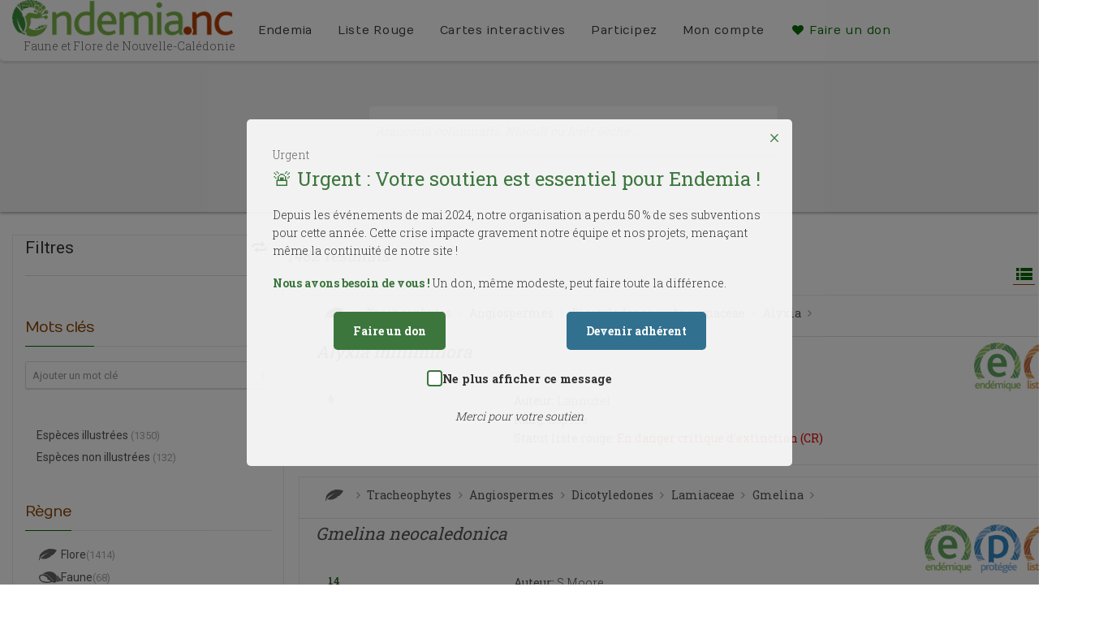

--- FILE ---
content_type: text/html; charset=UTF-8
request_url: https://endemia.nc/search?rla=EN%2CCR%2CLC
body_size: 12890
content:
<!DOCTYPE html >
<html lang="fr">
    <head>
        <meta http-equiv="Content-Type" content="text/html; charset=utf-8">
        <title>endemia.nc     - Recherche
</title>
        <meta name="description" content="Endemia.nc : Faune et Flore de Nouvelle-Calédonie" />
        <meta name="keywords"    content="endemia, faune, flore, nouvelle-calédonie, endemique" />
        <meta name="robots"      content="index, follow" />
                        <!-- Mobile Specific Metas
        ================================================== -->
        <meta name="viewport" content="width=device-width, initial-scale=1.0">
        <meta name="format-detection" content="telephone=no">
        <meta name="theme-color" content="#3c763d">


        <!-- Google tag (gtag.js) -->
        <script async src="https://www.googletagmanager.com/gtag/js?id=G-3X0QFC9QBW"></script>
        <script>
            window.dataLayer = window.dataLayer || [];
            function gtag(){dataLayer.push(arguments);}
            gtag('js', new Date());
            gtag('config', 'G-3X0QFC9QBW');
        </script>

        <!-- Fonts
        ================================================== -->

        <script src="//ajax.googleapis.com/ajax/libs/webfont/1.5.18/webfont.js"></script>
        <script>
            WebFont.load({
                google: {
                    families: ['Montserrat:700', 'Cagliostro', 'Numans', 'Roboto:400,400italic,700,700italic', 'Roboto+Slab:300,400,700']
                }
            });
        </script>


        <!-- CSS
        ================================================== -->

                    <link rel="stylesheet" href="/css/endemia_libs.css?v164" />
        
                <link rel="stylesheet" href="/css/endemia.css?v164" />
        
                <link rel="stylesheet" href="/css/endemia_print.css?v164" media="print" />
        

        <!--[if lte IE 9]><link rel="stylesheet" type="text/css" href="/assets/css/ie.css?v164" media="screen" /><![endif]-->


        

        <!-- SCRIPTS
          ================================================== -->


        <script src="/assets/vendor/jquery/dist/jquery.min.js?v164"></script>
        <script src="/bundles/fosjsrouting/js/router.js?v164"></script>
        <script src="/js/routing?callback=fos.Router.setData"></script>

                <script src="/js/endemia.js?v164" ></script>

        
        <link rel="icon" type="image/x-icon" href="/favicon.ico?v164" />

    </head>
    <body class="">
    <!--[if lt IE 7]>
    <p class="chromeframe">You are using an outdated browser. <a href="https://browsehappy.com/">Upgrade your browser today</a> or <a href="http://www.google.com/chromeframe/?redirect=true">install Google Chrome Frame</a> to better experience this site.</p>
    <![endif]-->
        <div class="body">
            <!-- Start Site Header -->
                        <header class="site-header">


                <div class="lower-header">
                    <div class="container for-navi">
                        <div class="logo">
                            <a href="/"><img src="/assets/img/logo_endemia.png?v164" alt="Logo Endemia"></a>
                            <div class="logo-title">Faune et Flore de Nouvelle-Calédonie</div>
                        </div>
                        <!-- Main Navigation -->
                        <nav class="main-navigation">
                            <div id="language">

                                                                    <a href="/en/search"><img src="/assets/img/english-flag.png?v164" alt="en"></a> |
                                    <a href="/search"><img src="/assets/img/french-flag.png?v164" alt="fr"></a>
                                                            </div>
                            <ul class="sf-menu">
                                                                                                        <li><a class="black" href="/page/bienvenue">Endemia</a>
                                        <ul>
                                                                                            <li><a href="/page/bienvenue" title="Bienvenue">Bienvenue</a></li>
                                                                                            <li><a href="/page/qui-sommes-nous" title="Qui sommes nous ?">Qui sommes nous ?</a></li>
                                                                                            <li><a href="/page/partenaires" title="Partenaires">Partenaires</a></li>
                                                                                            <li><a href="/page/documents" title="Documents">Documents</a></li>
                                                                                    </ul>
                                    </li>
                                                                                                        <li><a class="black" href="/page/la-liste-rouge">Liste Rouge</a>
                                        <ul>
                                                                                            <li><a href="/page/la-liste-rouge" title="La Liste Rouge">La Liste Rouge</a></li>
                                                                                            <li><a href="/page/le-rla-flore-nc" title="Le RLA Flore NC">Le RLA Flore NC</a></li>
                                                                                            <li><a href="/page/resultats-preliminaires" title="Résultats préliminaires">Résultats préliminaires</a></li>
                                                                                    </ul>
                                    </li>
                                
                                <li>
                                    <a href="/aires_geographiques" class="black">Cartes interactives</a>
                                    <ul>
                                        <li><a href="/aires_geographiques" title="Carte interactive">Carte interactive</a></li>
                                        <li><a href="/aires_geographiques/carte-des-enjeux" title="Carte des enjeux">Carte des enjeux</a></li>
                                    </ul>
                                </li>
                                <li>
                                    <a href="/carnet-observations" class="black">Participez</a>

                                                                    </li>


                                <li>
                                    <a href="/profile" class="black">
                                        Mon compte
                                    </a>
                                    <ul>
                                        <li><a href="/profile" title="Mon compte">Mon compte</a></li>
                                                                                    <li><a href="/login" title="Se connecter">Se connecter</a></li>
                                                                                                                    </ul>
                                </li>

                                <li>
                                    <a href="#" class="widgettitle show-donation-popup">
                                        <i class="icon-heart"></i> Faire un don
                                    </a>
                                </li>

                                                                    </ul>

                        </nav>
                        <!-- Mobile Menu Trigger Icon -->
                        <a href="#" class="visible-sm visible-xs" id="menu-toggle"><i class="icon-menu"></i></a>
                    </div>
                </div>
            </header>
                        <!-- End Site Header -->

            <!-- Start Page Header -->
                <div class="page-header" style="background-image:url(http://endemia.nc/media/cache/search_header_thumb/ressources/images/flore/media/photo/3/301f82b87d6345f01439718ba7a7b312.jpeg)">
        <div class="container">
            <div class="row">
                <div class="col-lg-12 text-center ui_search page_search" id="search_field">
                    <form class="form-inline">
                        <div class="form-group search_form_field">
                            <form action="/search">
                                <input type="text" class="search_query form-control" name="q" id="search-box" autocomplete="off" placeholder="Araucaria columnaris, Niaouli ou forêt sèche ...">
                                <button type="button" class="btn-nochrome"><i class="icon-search"></i></button>
                            </form>
                        </div>
                    </form>
                </div>
                
                            </div>

        </div>
    </div>
            <!-- End Page Header -->

            <div class="double-border"></div>
            
            
<div id="urgent-donation-popup" class="urgent-popup" style="display: none;" data-open-type="automatic">
    <div class="urgent-popup-content">
        <button id="close-popup" class="close-button">×</button>
        <span class="urgent-badge">Urgent</span>
        <h2>🚨 Urgent : Votre soutien est essentiel pour Endemia !</h2>
        <p>Depuis les événements de mai 2024, notre organisation a perdu 50 % de ses subventions pour cette année. Cette crise impacte gravement notre équipe et nos projets, menaçant même la continuité de notre site !</p>
        <p><strong>Nous avons besoin de vous !</strong> Un don, même modeste, peut faire toute la différence.</p>
        <div class="popup-buttons">
            <a href="#" class="donate-button">Faire un don</a>
            <a href="https://www.endemia.nc/files/bulletin-adhesion-Endemia-web.pdf" target="_blank" class="member-button">Devenir adhérent</a>
        </div>
        <div class="dont-show-again">
            <label>
                <input type="checkbox" id="dont-show-again">
                <span class="custom-checkbox"></span>
                Ne plus afficher ce message
            </label>
        </div>
        <p class="thank-you">Merci pour votre soutien</p>
    </div>
</div>

<div id="donation-amount-popup" class="urgent-popup" style="display: none;">
    <div class="urgent-popup-content">
        <button id="close-amount-popup" class="close-button">&times;</button>
        <h2>🙏 Choisissez le montant de votre don</h2>

        <div class="currency-selector">
            <button class="currency-btn active" data-currency="XPF">XPF</button>
            <button class="currency-btn" data-currency="EUR">EUR</button>
        </div>

        <div class="donation-amounts" data-currency="XPF">
            <button class="donation-amount-btn" data-amount="1000">1 000 XPF</button>
            <button class="donation-amount-btn" data-amount="3000">3 000 XPF</button>
            <button class="donation-amount-btn" data-amount="10000">10 000 XPF</button>
        </div>

        <div class="donation-amounts" data-currency="EUR" style="display: none;">
            <button class="donation-amount-btn" data-amount="8">8 EUR</button>
            <button class="donation-amount-btn" data-amount="25">25 EUR</button>
            <button class="donation-amount-btn" data-amount="84">84 EUR</button>
        </div>

        <p class="contact-more">
            Pour un autre montant, contactez-nous <a href="mailto:contact@endemia.nc">contact@endemia.nc</a>
        </p>

        <form id="donation-form" method="POST" action="https://epaync.nc/vads-payment/" style="display: none;">
                    </form>
    </div>
</div>


<style>
    .urgent-popup {
        position: fixed;
        top: 0;
        left: 0;
        width: 100%;
        height: 100%;
        background-color: rgba(0, 0, 0, 0.5);
        display: flex;
        justify-content: center;
        align-items: center;
        z-index: 9999;
    }

    .urgent-popup-content {
        background-color: rgba(255, 255, 255, 0.9);
        padding: 2rem;
        border-radius: 5px;
        max-width: 48em;
        width: 90%;
        position: relative;
        box-shadow: 0 1px 2px rgba(0, 0, 0, 0.1);
        animation: urgentPulse 2s infinite;
    }

    @keyframes urgentPulse {
        0% { box-shadow: 0 0 0 0 rgba(60, 118, 61, 0.4); }
        70% { box-shadow: 0 0 0 10px rgba(60, 118, 61, 0); }
        100% { box-shadow: 0 0 0 0 rgba(60, 118, 61, 0); }
    }

    .close-button {
        position: absolute;
        top: 10px;
        right: 10px;
        font-size: 1.5rem;
        background: none;
        border: none;
        cursor: pointer;
        color: #3c763d;
    }

    .dont-show-again {
        margin-top: 1.5rem;
        text-align: center;
    }

    .dont-show-again label {
        color: #333;
        font-size: 0.9rem;
        cursor: pointer;
        display: flex;
        align-items: center;
        justify-content: center;
        gap: 0.5rem;
    }

    .dont-show-again input[type="checkbox"] {
        display: none; /* Cache la checkbox native pour la personnaliser */
    }

    .dont-show-again .custom-checkbox {
        width: 1.2rem;
        height: 1.2rem;
        border: 2px solid #3c763d; /* Couleur verte cohérente avec les boutons */
        border-radius: 4px;
        background-color: white;
        position: relative;
        cursor: pointer;
        transition: background-color 0.3s ease, border-color 0.3s ease;
        display: inline-block;
    }

    .dont-show-again input[type="checkbox"]:checked + .custom-checkbox {
        background-color: #3c763d;
        border-color: #3c763d;
    }

    .dont-show-again .custom-checkbox::after {
        content: '';
        position: absolute;
        display: none;
        width: 0.4rem;
        height: 0.8rem;
        border: solid white;
        border-width: 0 2px 2px 0;
        transform: rotate(45deg);
        top: 0rem;
        left: 0.3rem;
    }

    .dont-show-again input[type="checkbox"]:checked + .custom-checkbox::after {
        display: block;
    }

    .dont-show-again input[type="checkbox"]:focus + .custom-checkbox {
        outline: 2px solid #3c763d;
        outline-offset: 2px;
    }


    .urgent-popup h2 {
        color: #3c763d;
        margin-bottom: 1rem;
        font-size: 1.5rem;
    }

    .popup-buttons {
        display: flex;
        justify-content: space-around;
        margin-top: 1.5rem;
    }

    .popup-buttons a:hover {
        color: #dbe7db;
    }

    .donate-button, .member-button {
        padding: 0.75rem 1.5rem;
        border-radius: 5px;
        text-decoration: none;
        color: white;
        font-weight: bold;
        transition: background-color 0.3s ease;
    }

    .currency-selector {
        text-align: center;
        margin-bottom: 20px;
    }

    .currency-btn {
        padding: 8px 16px;
        margin: 0 5px;
        border: 2px solid #3c763d;
        background: none;
        border-radius: 4px;
        cursor: pointer;
    }

    .currency-btn.active {
        background: #3c763d;
        color: white;
    }

    .donate-button {
        background-color: #3c763d;
    }

    .donate-button:hover {
        background-color: #2f5e2f;
    }

    .member-button {
        background-color: #31708f;
    }

    .member-button:hover {
        background-color: #25566f;
    }

    .thank-you {
        text-align: center;
        margin-top: 1.5rem;
        font-style: italic;
        color: #666;
    }

    .urgent-popup p {
        color: #333;
        line-height: 1.6;
    }

    .urgent-popup strong {
        color: #3c763d;
    }

    .donation-amounts {
        display: flex;
        justify-content: space-around;
        margin: 2rem 0;
        gap: 1rem;
    }

    .donation-amount-btn {
        padding: 1rem 2rem;
        border: 2px solid #3c763d;
        border-radius: 5px;
        background-color: white;
        color: #3c763d;
        font-weight: bold;
        cursor: pointer;
        transition: all 0.3s ease;
    }

    .donation-amount-btn:hover {
        background-color: #3c763d;
        color: white;
    }

    .donation-amount-btn.selected {
        background-color: #3c763d;
        color: white;
    }

    .contact-more {
        text-align: center;
        margin-top: 1.5rem;
    }

    .contact-more a {
        color: #31708f;
        text-decoration: underline;
    }
</style>

<script>
    // Configuration du popup
    const DONATION_POPUP_CONFIG = {
        initialDelay: 2000,
        minHoursBetweenShows: 4,
        minPageViewsBetweenShows: 3,
        enabled: true
    };

    document.addEventListener('DOMContentLoaded', function() {
        // Elements des modales
        const urgentPopup = document.getElementById('urgent-donation-popup');
        const amountPopup = document.getElementById('donation-amount-popup');
        const closeUrgentBtn = document.getElementById('close-popup');
        const closeAmountBtn = document.getElementById('close-amount-popup');
        const donateBtn = document.querySelector('.donate-button');
        const currencyButtons = document.querySelectorAll('.currency-btn');
        const amountDivs = document.querySelectorAll('.donation-amounts');
        const donationForm = document.getElementById('donation-form');
        const dontShowAgainCheckbox = document.getElementById('dont-show-again');
        const dontShowAgainContainer = document.querySelector('.dont-show-again');

        // Fonctions existantes
        function isReturnFromPayment() {
            return !!document.querySelector('.alert-success, .alert-warning, .alert-info');
        }

        // Vérifie si le popup doit être masqué définitivement
        function isPopupDisabled() {
            return localStorage.getItem('dontShowDonationPopup') === 'true';
        }

        function shouldShowPopup() {
            if (!DONATION_POPUP_CONFIG.enabled || isReturnFromPayment() || isPopupDisabled()) {
                return false;
            }

            const now = new Date().getTime();
            const lastShown = parseInt(sessionStorage.getItem('donationPopupLastShown')) || 0;
            const pageViews = parseInt(sessionStorage.getItem('pageViewsSinceLastPopup')) || 0;

            sessionStorage.setItem('pageViewsSinceLastPopup', pageViews + 1);

            const hoursSinceLastShow = (now - lastShown) / (1000 * 60 * 60);
            const enoughTimeElapsed = hoursSinceLastShow >= DONATION_POPUP_CONFIG.minHoursBetweenShows;
            const enoughPageViews = pageViews >= DONATION_POPUP_CONFIG.minPageViewsBetweenShows;

            return lastShown === 0 || (enoughTimeElapsed && enoughPageViews);
        }

        // Fonction pour gérer l'affichage du popup et de la checkbox
        function showPopup(isAutomatic = false) {
            urgentPopup.style.display = 'flex';
            // Afficher la checkbox uniquement pour l'ouverture automatique
            if (dontShowAgainContainer) {
                dontShowAgainContainer.style.display = isAutomatic ? 'block' : 'none';
            }
            if (isAutomatic) {
                sessionStorage.setItem('donationPopupLastShown', new Date().getTime());
                sessionStorage.setItem('pageViewsSinceLastPopup', '0');
            }
        }

        // Affichage initial automatique
        if (DONATION_POPUP_CONFIG.enabled) {
            setTimeout(() => {
                if (shouldShowPopup()) {
                    showPopup(true); // Ouverture automatique
                }
            }, DONATION_POPUP_CONFIG.initialDelay);
        }

        // Gestion du changement de devise
        currencyButtons.forEach(btn => {
            btn.addEventListener('click', function() {
                currencyButtons.forEach(b => b.classList.remove('active'));
                this.classList.add('active');

                const currency = this.dataset.currency;
                amountDivs.forEach(div => {
                    div.style.display = div.dataset.currency === currency ? 'flex' : 'none';
                });
            });
        });

        // Gestionnaire pour le bouton "Faire un don"
        donateBtn.addEventListener('click', (e) => {
            e.preventDefault();
            urgentPopup.style.display = 'none';
            amountPopup.style.display = 'flex';
        });

        // Gestionnaire pour les boutons de montant
        document.querySelectorAll('.donation-amount-btn').forEach(btn => {
            btn.addEventListener('click', async function() {
                const amount = this.dataset.amount;
                const currency = this.closest('.donation-amounts').dataset.currency;

                try {
                    const response = await fetch('/donation/prepare', {
                        method: 'POST',
                        headers: {
                            'Content-Type': 'application/json',
                            'X-Requested-With': 'XMLHttpRequest'
                        },
                        body: JSON.stringify({
                            amount: amount,
                            currency: currency
                        })
                    });

                    const data = await response.json();

                    if (data.success) {
                        donationForm.innerHTML = '';

                        for (const [key, value] of Object.entries(data.data)) {
                            const input = document.createElement('input');
                            input.type = 'hidden';
                            input.name = key;
                            input.value = value;
                            donationForm.appendChild(input);
                        }

                        donationForm.submit();
                    }
                } catch (error) {
                    console.error('Erreur:', error);
                    alert('Une erreur est survenue. Veuillez réessayer.');
                }
            });
        });

        // Gestion de la fermeture avec la checkbox (uniquement si ouverture automatique)
        closeUrgentBtn.addEventListener('click', function() {
            if (dontShowAgainCheckbox && dontShowAgainCheckbox.checked && dontShowAgainContainer.style.display === 'block') {
                localStorage.setItem('dontShowDonationPopup', 'true');
            }
            urgentPopup.style.display = 'none';
        });

        // Fermeture en cliquant à l'extérieur avec gestion de la checkbox
        urgentPopup.addEventListener('click', function(event) {
            if (event.target === this) {
                if (dontShowAgainCheckbox && dontShowAgainCheckbox.checked && dontShowAgainContainer.style.display === 'block') {
                    localStorage.setItem('dontShowDonationPopup', 'true');
                }
                this.style.display = 'none';
            }
        });

        // Gestionnaires de fermeture
        [closeUrgentBtn, closeAmountBtn].forEach(btn => {
            btn.addEventListener('click', function() {
                this.closest('.urgent-popup').style.display = 'none';
            });
        });

        // Fermeture en cliquant à l'extérieur
        [urgentPopup, amountPopup].forEach(popup => {
            popup.addEventListener('click', function(event) {
                if (event.target === this) {
                    this.style.display = 'none';
                }
            });
        });
    });
</script>


            
    <!-- Start Content -->
    <div class="main" role="main">
        <div id="content" class="content full">
            <div class="container row-offcanvas row-offcanvas-right">
                                    <div class="pull-right visible-xs visible-sm responsive-side-button">
    <a  class="btn-filter" data-toggle="offcanvas">Filtres <i class="icon-params"></i></a>
</div>
<div class="search-filters col-md-3">
    
<div class="facets-container">
    <div class="facet-header">
        <h3>Filtres<a class="search-filters-reset" title="Réinitialiser les filtres" href="/search"><i class="icon-reload"></i></a></h3>
    </div>
    <hr class="fw">
    <div class="facet">
        <h3 class="title">Mots clés</h3>

        <div class="keyword-add">

            <form name="search_keywords" method="post" class="form-horizontal" novalidate="novalidate" role="form">
            <div>
                
                
                <input type="text" id="search_keywords_keyword" name="search_keywords[keyword]" placeholder="Ajouter un mot clé" class="form-control" />
                <button type="button" class="btn-nochrome" ><span class="icon-plus"></span></button>
            </div>

            <input type="hidden" id="search_keywords__token" name="search_keywords[_token]" value="7iNE1A8-ntDv9sCqeF0ExUMsBXZr3itmPkPRL15KOsA" /></form>

        </div>

        <div class="keyword-list">
                    </div>


    </div>

                                    
                                        
            
                    
            
            
                                                                <div class="facet">
            <ul>

                                                        <li class="facet-selector "><a href="/search?has_images=1&amp;rla=EN%2CCR%2CLC">Espèces illustrées</a> <span class="facet-count">(1350)</span></li>
                                                        <li class="facet-selector "><a href="/search?has_images=0&amp;rla=EN%2CCR%2CLC">Espèces non illustrées</a> <span class="facet-count">(132)</span></li>
                            </ul>
        </div>
        <div class="facet">
        <h3 class="title">Règne</h3>
        <ul>
                            <li class="facet-selector "><a href="/search?section=flore&amp;rla=EN%2CCR%2CLC"><i class="icon-flore"></i>Flore</a><span class="facet-count">(1414)</span></li>
            
            
                            <li class="facet-selector "><a href="/search?section=faune&amp;rla=EN%2CCR%2CLC"><i class="icon-faune"></i>Faune</a><span class="facet-count">(68)</span></li>
            
        </ul>
    </div>



        <div class="facet">
        <h3 class="title">Répartition</h3>
        <ul>
                                            <li class="facet-selector "><a href="/search?endemic=1&amp;rla=EN%2CCR%2CLC">Endémique</a> <span class="facet-count">(1239)</span></li>
                                            <li class="facet-selector "><a href="/search?endemic=0&amp;rla=EN%2CCR%2CLC">Autochtone</a> <span class="facet-count">(243)</span></li>
                    </ul>
    </div>
    
            <div class="facet">
            <h3 class="title">Statut</h3>
            <ul>

                

                                                                                                                                                            <li class="facet-selector ">
                            <a href="/search?status=Published&amp;rla=EN%2CCR%2CLC">Publié
                                                            </a>

                                                            <span class="facet-count">(1395)</span>
                                                    </li>
                                    

                                                                                                                                                            <li class="facet-selector ">
                            <a href="/search?status=Unpublished&amp;rla=EN%2CCR%2CLC">Non publié
                                                            </a>

                                                            <span class="facet-count">(54)</span>
                                                    </li>
                                    

                                                                                                                                                            <li class="facet-selector ">
                            <a href="/search?status=WaitIdentif&amp;rla=EN%2CCR%2CLC">En attente d&#039;identification
                                                            </a>

                                                            <span class="facet-count">(33)</span>
                                                    </li>
                                                </ul>
        </div>
    
        <div class="facet">

        <div class="title facet-type collapsed"
             role="button"
             data-toggle="collapse"
             href="#protected-list"
             aria-expanded="false"
             aria-controls="protected-list"> Espèce Protégée <span class="facet-count">(733)</span></div>

        <div class="collapse " id="protected-list">
            <ul>
                                                                                                <li class="facet-selector "><a href="/search?provnord=1&amp;rla=EN%2CCR%2CLC">Protégée en Province Nord</a> <span class="facet-count">(558)</span></li>
                                    
                                                                                                <li class="facet-selector "><a href="/search?provsud=1&amp;rla=EN%2CCR%2CLC">Protégée en Province Sud</a> <span class="facet-count">(452)</span></li>
                                                </ul>
        </div>
    </div>
    
                    
            
        
            
        
            
        
            
        
            
        
            
        
            
        
            
                <div class="facet">
            <div class="title facet-type " role="button" data-toggle="collapse" href="#rla-list" aria-expanded="false" aria-controls="rla-list"> Statut liste rouge <span class="facet-count">(1482)</span></div>
            <div class="collapse in" id="rla-list">
                <ul>
                    

                                                                                                                        
                                                        <li class="facet-selector ">
                                <a href="/search?rla=EN%2CCR%2CLC%2CEX">Éteint (EX)
                                                                    </a>

                                                            </li>

                    

                                                                                                                                                        
                                                        <li class="facet-selector facet-selected">
                                <a href="/search?rla=EN%2CLC">En danger critique d&#039;extinction (CR)
                                                                            <i class="icon-cancel"></i>
                                                                    </a>

                                                                    <span class="facet-count">(225)</span>
                                                            </li>

                    

                                                                                                                                                        
                                                        <li class="facet-selector facet-selected">
                                <a href="/search?rla=CR%2CLC">En danger (EN)
                                                                            <i class="icon-cancel"></i>
                                                                    </a>

                                                                    <span class="facet-count">(403)</span>
                                                            </li>

                    

                                                                                                                        
                                                        <li class="facet-selector ">
                                <a href="/search?rla=EN%2CCR%2CLC%2CVU">Vulnérable (VU)
                                                                    </a>

                                                            </li>

                    

                                                                                                                        
                                                        <li class="facet-selector ">
                                <a href="/search?rla=EN%2CCR%2CLC%2CNT">Quasi menacée (NT)
                                                                    </a>

                                                            </li>

                    

                                                                                                                                                        
                                                        <li class="facet-selector facet-selected">
                                <a href="/search?rla=EN%2CCR">Préoccupation mineure (LC)
                                                                            <i class="icon-cancel"></i>
                                                                    </a>

                                                                    <span class="facet-count">(854)</span>
                                                            </li>

                    

                                                                                                                        
                                                        <li class="facet-selector ">
                                <a href="/search?rla=EN%2CCR%2CLC%2CDD">Données insuffisantes (DD)
                                                                    </a>

                                                            </li>

                    

                                                                                                                        
                                                        <li class="facet-selector ">
                                <a href="/search?rla=EN%2CCR%2CLC%2CNE">Non Evalué (NE)
                                                                    </a>

                                                            </li>

                                    </ul>
            </div>
        </div>
    
                    
                            
        
            
        
        
                                    
        <div class="facet">
        <h3 class="title"><a href="/search?section=flore&amp;rla=EN%2CCR%2CLC"><img class="icon-img" src="/assets/img/sticker_flore.png?v164"> Flore</a> <span class="facet-count">(1414)</span></h3>
        <div class="facet-type collapsed" role="button" data-toggle="collapse" href="#rank-flore-list" aria-expanded="false" aria-controls="rank-flore-list">Rang taxonomique</div>
        <div class="collapse " id="rank-flore-list">
            <ul>
                                                                    <li class="facet-selector "><a href="/search?section=flore&amp;rank=Espece&amp;rla=EN%2CCR%2CLC">Espece</a> <span class="facet-count">(1323)</span></li>
                                                                                    <li class="facet-selector "><a href="/search?section=flore&amp;rank=Variete&amp;rla=EN%2CCR%2CLC">Variété</a> <span class="facet-count">(35)</span></li>
                                                                                    <li class="facet-selector "><a href="/search?section=flore&amp;rank=Sous-espece&amp;rla=EN%2CCR%2CLC">Sous-espece</a> <span class="facet-count">(30)</span></li>
                                                                                    <li class="facet-selector "><a href="/search?section=flore&amp;rank=Forme&amp;rla=EN%2CCR%2CLC">Forme</a> <span class="facet-count">(26)</span></li>
                                        </ul>
        </div>

                    <div class="facet-type collapsed" role="button" data-toggle="collapse" href="#couleurs-list" aria-expanded="false" aria-controls="couleur-list">Couleurs</div>
            <div class="collapse " id="couleurs-list">
                <ul>

                    
                                                                                                      
                        
                        <li class="facet-selector ">
                            <a href="/search?section=flore&amp;rla=EN%2CCR%2CLC&amp;colors=blanche">
                                Blanche
                                                            </a>
                            <span class="facet-count">(123)</span>
                        </li>

                    
                                                                                                      
                        
                        <li class="facet-selector ">
                            <a href="/search?section=flore&amp;rla=EN%2CCR%2CLC&amp;colors=jaune">
                                Jaune
                                                            </a>
                            <span class="facet-count">(64)</span>
                        </li>

                    
                                                                                                      
                        
                        <li class="facet-selector ">
                            <a href="/search?section=flore&amp;rla=EN%2CCR%2CLC&amp;colors=rouge">
                                Rouge
                                                            </a>
                            <span class="facet-count">(30)</span>
                        </li>

                    
                                                                                                      
                        
                        <li class="facet-selector ">
                            <a href="/search?section=flore&amp;rla=EN%2CCR%2CLC&amp;colors=fleur%20insignifiante">
                                Fleur insignifiante
                                                            </a>
                            <span class="facet-count">(16)</span>
                        </li>

                    
                                                                                                      
                        
                        <li class="facet-selector ">
                            <a href="/search?section=flore&amp;rla=EN%2CCR%2CLC&amp;colors=verte">
                                Verte
                                                            </a>
                            <span class="facet-count">(16)</span>
                        </li>

                    
                                                                                                      
                        
                        <li class="facet-selector ">
                            <a href="/search?section=flore&amp;rla=EN%2CCR%2CLC&amp;colors=rose">
                                Rose
                                                            </a>
                            <span class="facet-count">(12)</span>
                        </li>

                    
                                                                                                      
                        
                        <li class="facet-selector ">
                            <a href="/search?section=flore&amp;rla=EN%2CCR%2CLC&amp;colors=orange">
                                Orange
                                                            </a>
                            <span class="facet-count">(6)</span>
                        </li>

                    
                                                                                                      
                        
                        <li class="facet-selector ">
                            <a href="/search?section=flore&amp;rla=EN%2CCR%2CLC&amp;colors=mauve">
                                Mauve
                                                            </a>
                            <span class="facet-count">(5)</span>
                        </li>

                    
                                                                                                      
                        
                        <li class="facet-selector ">
                            <a href="/search?section=flore&amp;rla=EN%2CCR%2CLC&amp;colors=bleue">
                                Bleue
                                                            </a>
                            <span class="facet-count">(2)</span>
                        </li>

                    
                                                                                                      
                        
                        <li class="facet-selector ">
                            <a href="/search?section=flore&amp;rla=EN%2CCR%2CLC&amp;colors=fauve">
                                Fauve
                                                            </a>
                            <span class="facet-count">(1)</span>
                        </li>

                                    </ul>
            </div>
        
                    <div class="facet-type collapsed" role="button" data-toggle="collapse" href="#formes-list" aria-expanded="false" aria-controls="formes-list">Formes</div>
            <div class="collapse " id="formes-list">
                <ul>
                    
                                                                            
                                                <li class="facet-selector ">
                            <a href="/search?section=flore&amp;rla=EN%2CCR%2CLC&amp;forms=S">Arbuste - taille inconnue
                                                        </a>
                            <span class="facet-count">(503)</span></li>

                    
                                                                            
                                                <li class="facet-selector ">
                            <a href="/search?section=flore&amp;rla=EN%2CCR%2CLC&amp;forms=T">Arbre - taille inconnue
                                                        </a>
                            <span class="facet-count">(147)</span></li>

                    
                                                                            
                                                <li class="facet-selector ">
                            <a href="/search?section=flore&amp;rla=EN%2CCR%2CLC&amp;forms=TS">Arbre - petit
                                                        </a>
                            <span class="facet-count">(120)</span></li>

                    
                                                                            
                                                <li class="facet-selector ">
                            <a href="/search?section=flore&amp;rla=EN%2CCR%2CLC&amp;forms=F">Phorbe ou Herbacée
                                                        </a>
                            <span class="facet-count">(52)</span></li>

                    
                                                                            
                                                <li class="facet-selector ">
                            <a href="/search?section=flore&amp;rla=EN%2CCR%2CLC&amp;forms=V">Plante grimpante
                                                        </a>
                            <span class="facet-count">(51)</span></li>

                    
                                                                            
                                                <li class="facet-selector ">
                            <a href="/search?section=flore&amp;rla=EN%2CCR%2CLC&amp;forms=GE">Géophyte
                                                        </a>
                            <span class="facet-count">(38)</span></li>

                    
                                                                            
                                                <li class="facet-selector ">
                            <a href="/search?section=flore&amp;rla=EN%2CCR%2CLC&amp;forms=SS">Arbuste - petit
                                                        </a>
                            <span class="facet-count">(36)</span></li>

                    
                                                                            
                                                <li class="facet-selector ">
                            <a href="/search?section=flore&amp;rla=EN%2CCR%2CLC&amp;forms=E">Epiphyte
                                                        </a>
                            <span class="facet-count">(21)</span></li>

                    
                                                                            
                                                <li class="facet-selector ">
                            <a href="/search?section=flore&amp;rla=EN%2CCR%2CLC&amp;forms=PT">Fougère
                                                        </a>
                            <span class="facet-count">(14)</span></li>

                    
                                                                            
                                                <li class="facet-selector ">
                            <a href="/search?section=flore&amp;rla=EN%2CCR%2CLC&amp;forms=SL">Arbuste - grand
                                                        </a>
                            <span class="facet-count">(9)</span></li>

                                    </ul>
            </div>
        
                    <div class="facet-type collapsed" role="button" data-toggle="collapse" href="#habitats-list" aria-expanded="false" aria-controls="habitats-list">Habitats</div>
            <div class="collapse " id="habitats-list">
                <ul>
                    
                                                                            
                                                <li class="facet-selector ">
                            <a href="/search?section=flore&amp;rla=EN%2CCR%2CLC&amp;habitats=For%C3%AAt%20humide%20de%20basse%20altitude">Forêt humide de basse altitude
                                                        </a>
                            <span class="facet-count">(575)</span></li>

                    
                                                                            
                                                <li class="facet-selector ">
                            <a href="/search?section=flore&amp;rla=EN%2CCR%2CLC&amp;habitats=Maquis%20de%20basse%20altitude">Maquis de basse altitude
                                                        </a>
                            <span class="facet-count">(154)</span></li>

                    
                                                                            
                                                <li class="facet-selector ">
                            <a href="/search?section=flore&amp;rla=EN%2CCR%2CLC&amp;habitats=For%C3%AAt%20humide%20d%27altitude">Forêt humide d&#039;altitude
                                                        </a>
                            <span class="facet-count">(132)</span></li>

                    
                                                                            
                                                <li class="facet-selector ">
                            <a href="/search?section=flore&amp;rla=EN%2CCR%2CLC&amp;habitats=Maquis%20d%27altitude">Maquis d&#039;altitude
                                                        </a>
                            <span class="facet-count">(64)</span></li>

                    
                                                                            
                                                <li class="facet-selector ">
                            <a href="/search?section=flore&amp;rla=EN%2CCR%2CLC&amp;habitats=For%C3%AAt%20scl%C3%A9rophylle">Forêt sclérophylle
                                                        </a>
                            <span class="facet-count">(46)</span></li>

                    
                                                                            
                                                <li class="facet-selector ">
                            <a href="/search?section=flore&amp;rla=EN%2CCR%2CLC&amp;habitats=Savane%20humide">Savane humide
                                                        </a>
                            <span class="facet-count">(7)</span></li>

                    
                                                                            
                                                <li class="facet-selector ">
                            <a href="/search?section=flore&amp;rla=EN%2CCR%2CLC&amp;habitats=For%C3%AAt%20secondaire%20tropicale%20s%C3%A9v%C3%A8rement%20d%C3%A9grad%C3%A9e">Forêt secondaire tropicale sévèrement dégradée
                                                        </a>
                            <span class="facet-count">(5)</span></li>

                    
                                                                            
                                                <li class="facet-selector ">
                            <a href="/search?section=flore&amp;rla=EN%2CCR%2CLC&amp;habitats=V%C3%A9g%C3%A9tation%20arbustive%20humide%20tropicale%20ou%20subtropicale">Végétation arbustive humide tropicale ou subtropicale
                                                        </a>
                            <span class="facet-count">(3)</span></li>

                    
                                                                            
                                                <li class="facet-selector ">
                            <a href="/search?section=flore&amp;rla=EN%2CCR%2CLC&amp;habitats=Tourbi%C3%A8re">Tourbière
                                                        </a>
                            <span class="facet-count">(2)</span></li>

                    
                                                                            
                                                <li class="facet-selector ">
                            <a href="/search?section=flore&amp;rla=EN%2CCR%2CLC&amp;habitats=Zone%20humide%20arbustive">Zone humide arbustive
                                                        </a>
                            <span class="facet-count">(2)</span></li>

                                    </ul>
            </div>
        
                    <div class="facet-type collapsed" role="button" data-toggle="collapse" href="#substrats-list" aria-expanded="false" aria-controls="substrats-list">Substrats</div>
            <div class="collapse " id="substrats-list">
                <ul>
                                                                                                                                                <li class="facet-selector ">
                            <a href="/search?section=flore&amp;rla=EN%2CCR%2CLC&amp;substrats=Ultramafique">Ultramafique
                                                        </a>
                            <span class="facet-count">(378)</span></li>

                                                                                                                                                <li class="facet-selector ">
                            <a href="/search?section=flore&amp;rla=EN%2CCR%2CLC&amp;substrats=Volcano-s%C3%A9dimentaire">Volcano-sédimentaire
                                                        </a>
                            <span class="facet-count">(199)</span></li>

                                                                                                                                                <li class="facet-selector ">
                            <a href="/search?section=flore&amp;rla=EN%2CCR%2CLC&amp;substrats=Calcaire">Calcaire
                                                        </a>
                            <span class="facet-count">(31)</span></li>

                                    </ul>
            </div>
        
    </div>
    
    
        <div class="facet">
        <h3 class="title"><a href="/search?section=faune&amp;rla=EN%2CCR%2CLC"><img class="icon-img" src="/assets/img/sticker_faune.png?v164">Faune</a> <span class="facet-count">(68)</span></h3>

        <div class="facet-type collapsed" role="button" data-toggle="collapse" href="#rank-faune-list" aria-expanded="false" aria-controls="rank-faune-list">Rang taxonomique</div>
        <div class="collapse " id="rank-faune-list">
            <ul>
                                                                                    <li class="facet-selector "><a href="/search?section=faune&amp;rank=Espece&amp;rla=EN%2CCR%2CLC">Espece</a> <span class="facet-count">(68)</span></li>
                                                </ul>
        </div>

                <div class="facet-type collapsed" role="button" data-toggle="collapse" href="#habitat-faune-list" aria-expanded="false" aria-controls="habitat-faune-list">Habitats</div>
        <div class="collapse " id="habitat-faune-list">
            <ul>
                                                                    <li class="facet-selector "><a href="/search?section=faune&amp;rla=EN%2CCR%2CLC&amp;habitat=F">Forêt dense humide</a> <span class="facet-count">(2)</span></li>
                                        </ul>
        </div>
        

    </div>
    </div>

</div>
<div class="search-results col-md-9 col-sm-12 col-xs-12">

    <ul class="species-list">
        <li class="search-result-info list-unstyled">

            <div class="row facets-selected">
                            </div>


            <div class="row result-count">
                <span class="search-term">
                                    </span>
                1482 résultats            </div>

                        <div class="result-settings">

                
                <a data-toggle="tooltip" title="Liste" class="active" href="/search?rla=EN%2CCR%2CLC&amp;taxon-view=list">
                    <i class="icon-list"></i>
                </a>

                <a data-toggle="tooltip" title="Galerie" href="/search?has_images=1&amp;rla=EN%2CCR%2CLC&amp;taxon-view=gallery">
                    <i class="icon-picture"></i>
                </a>

                <a data-toggle="tooltip" title="Tableau" href="/search?rla=EN%2CCR%2CLC&amp;taxon-view=table">
                    <i class="icon-table"></i>
                </a>

            </div>
            
            

        </li>

                    <li class="species-item list-unstyled">

                <div class="row">
                                        <nav>
                        <ol class="species-taxonomy">
                            <li class="list-unstyled"><span class="icon icon-flore"> </span></li>


                                                                                                                    
                                        <li class="list-unstyled"><a href="/flore/fiche32"><span class=""> Tracheophytes</span></a></li>

                                
                                        <li class="list-unstyled"><a href="/flore/fiche91"><span class=""> Angiospermes</span></a></li>

                                
                                        <li class="list-unstyled"><a href="/flore/fiche242"><span class=""> Dicotyledones</span></a></li>

                                
                                        <li class="list-unstyled"><a href="/flore/fiche255"><span class=""> Apocynaceae</span></a></li>

                                
                                        <li class="list-unstyled"><a href="/flore/fiche258"><span class=""> Alyxia</span></a></li>

                                                            

                        </ol>
                    </nav>
                    <hr class="fw" >

                                            <a class="taxon-link" href="/flore/fiche9351" >
                                                <div class="species">

                                    <span class="species-name">
                                        Alyxia minimiflora
                                    </span>


                                <div class="taxon-status">
                                                                            <div class="icon-status icon-endemique"><img src="/assets/img/sticker_endemique.png?v164" alt="endemique" title="Endémique à la Nouvelle-Calédonie"></div>
                                                                                                                                                    <div class="icon-status"><img src="/assets/img/sticker_uicn.png?v164" alt="UICN" title="Liste rouge UICN"></div>
                                                                    </div>
                            </div>

                            <div class="col-md-3 col-sm-4 species-thumb">
                                                                                                     <!-- Choisir une image aléatoirement -->
                                    <div class="media-box">
                                        <span class="badge">6</span>
                                        <img src="http://endemia.nc/media/cache/small_thumb/ressources/images/flore/media/photo/0/06d221c10d8fd4ec0b90abe7c1a8c694.jpeg" alt="" class="img-thumbnail">
                                    </div>
                                                            </div>

                            <div class="col-md-9 col-sm-7 species-info">


                                                    <div><strong>Auteur: </strong>Lannuzel</div>
                        
                                                    <div><strong>Rang: </strong>Espece</div>
                        

                                                
                        
                        
                        
                        
                                                                                <div><strong>Statut liste rouge: </strong> <span class="species-uicn-danger">En danger critique d&#039;extinction (CR)</span></div>
                        
                        
                    </div>
                                                    </a>
                    
                </div>
            </li>
                    <li class="species-item list-unstyled">

                <div class="row">
                                        <nav>
                        <ol class="species-taxonomy">
                            <li class="list-unstyled"><span class="icon icon-flore"> </span></li>


                                                                                                                    
                                        <li class="list-unstyled"><a href="/flore/fiche32"><span class=""> Tracheophytes</span></a></li>

                                
                                        <li class="list-unstyled"><a href="/flore/fiche91"><span class=""> Angiospermes</span></a></li>

                                
                                        <li class="list-unstyled"><a href="/flore/fiche242"><span class=""> Dicotyledones</span></a></li>

                                
                                        <li class="list-unstyled"><a href="/flore/fiche1729"><span class=""> Lamiaceae</span></a></li>

                                
                                        <li class="list-unstyled"><a href="/flore/fiche3956"><span class=""> Gmelina</span></a></li>

                                                            

                        </ol>
                    </nav>
                    <hr class="fw" >

                                            <a class="taxon-link" href="/flore/fiche3958" >
                                                <div class="species">

                                    <span class="species-name">
                                        Gmelina neocaledonica
                                    </span>


                                <div class="taxon-status">
                                                                            <div class="icon-status icon-endemique"><img src="/assets/img/sticker_endemique.png?v164" alt="endemique" title="Endémique à la Nouvelle-Calédonie"></div>
                                                                                                                <div class="icon-status icon-protected"><img src="/assets/img/sticker_protegee.png?v164" alt="protegee" title="Protection Provinciale"></div>
                                                                                                                <div class="icon-status"><img src="/assets/img/sticker_uicn.png?v164" alt="UICN" title="Liste rouge UICN"></div>
                                                                    </div>
                            </div>

                            <div class="col-md-3 col-sm-4 species-thumb">
                                                                                                     <!-- Choisir une image aléatoirement -->
                                    <div class="media-box">
                                        <span class="badge">14</span>
                                        <img src="http://endemia.nc/media/cache/small_thumb/ressources/images/flore/media/photo/b/b575ff4fa439b7e0234e6c5c686e4106.jpg" alt="" class="img-thumbnail">
                                    </div>
                                                            </div>

                            <div class="col-md-9 col-sm-7 species-info">


                                                    <div><strong>Auteur: </strong>S.Moore</div>
                        
                                                    <div><strong>Rang: </strong>Espece</div>
                        

                                                
                                                    <div><strong>Espèce protégée:</strong>
                                
                                
                                en Province Nord
                            </div>
                        
                        
                        
                        
                                                                                <div><strong>Statut liste rouge: </strong> <span class="species-uicn-danger">Préoccupation mineure (LC)</span></div>
                        
                        
                    </div>
                                                    </a>
                    
                </div>
            </li>
                    <li class="species-item list-unstyled">

                <div class="row">
                                        <nav>
                        <ol class="species-taxonomy">
                            <li class="list-unstyled"><span class="icon icon-flore"> </span></li>


                                                                                                                    
                                        <li class="list-unstyled"><a href="/flore/fiche32"><span class=""> Tracheophytes</span></a></li>

                                
                                        <li class="list-unstyled"><a href="/flore/fiche91"><span class=""> Angiospermes</span></a></li>

                                
                                        <li class="list-unstyled"><a href="/flore/fiche242"><span class=""> Dicotyledones</span></a></li>

                                
                                        <li class="list-unstyled"><a href="/flore/fiche2182"><span class=""> Primulaceae</span></a></li>

                                
                                        <li class="list-unstyled"><a href="/flore/fiche1002"><span class=""> Maesa</span></a></li>

                                                            

                        </ol>
                    </nav>
                    <hr class="fw" >

                                            <a class="taxon-link" href="/flore/fiche1003" >
                                                <div class="species">

                                    <span class="species-name">
                                        Maesa novocaledonica
                                    </span>


                                <div class="taxon-status">
                                                                            <div class="icon-status icon-endemique"><img src="/assets/img/sticker_endemique.png?v164" alt="endemique" title="Endémique à la Nouvelle-Calédonie"></div>
                                                                                                                                                    <div class="icon-status"><img src="/assets/img/sticker_uicn.png?v164" alt="UICN" title="Liste rouge UICN"></div>
                                                                    </div>
                            </div>

                            <div class="col-md-3 col-sm-4 species-thumb">
                                                                                                     <!-- Choisir une image aléatoirement -->
                                    <div class="media-box">
                                        <span class="badge">15</span>
                                        <img src="http://endemia.nc/media/cache/small_thumb/ressources/images/flore/media/photo/1/129d872b8559fa711cf108a0f192d790.jpg" alt="" class="img-thumbnail">
                                    </div>
                                                            </div>

                            <div class="col-md-9 col-sm-7 species-info">


                                                    <div><strong>Auteur: </strong>Mez</div>
                        
                                                    <div><strong>Rang: </strong>Espece</div>
                        

                                                
                        
                        
                        
                        
                                                                                <div><strong>Statut liste rouge: </strong> <span class="species-uicn-danger">Préoccupation mineure (LC)</span></div>
                        
                        
                    </div>
                                                    </a>
                    
                </div>
            </li>
                    <li class="species-item list-unstyled">

                <div class="row">
                                        <nav>
                        <ol class="species-taxonomy">
                            <li class="list-unstyled"><span class="icon icon-flore"> </span></li>


                                                                                                                    
                                        <li class="list-unstyled"><a href="/flore/fiche32"><span class=""> Tracheophytes</span></a></li>

                                
                                        <li class="list-unstyled"><a href="/flore/fiche91"><span class=""> Angiospermes</span></a></li>

                                
                                        <li class="list-unstyled"><a href="/flore/fiche242"><span class=""> Dicotyledones</span></a></li>

                                
                                        <li class="list-unstyled"><a href="/flore/fiche521"><span class=""> Rubiaceae</span></a></li>

                                
                                        <li class="list-unstyled"><a href="/flore/fiche536"><span class=""> Tarenna</span></a></li>

                                                            

                        </ol>
                    </nav>
                    <hr class="fw" >

                                            <a class="taxon-link" href="/flore/fiche537" >
                                                <div class="species">

                                    <span class="species-name">
                                        Tarenna hexamera
                                    </span>


                                <div class="taxon-status">
                                                                            <div class="icon-status icon-endemique"><img src="/assets/img/sticker_endemique.png?v164" alt="endemique" title="Endémique à la Nouvelle-Calédonie"></div>
                                                                                                                                                    <div class="icon-status"><img src="/assets/img/sticker_uicn.png?v164" alt="UICN" title="Liste rouge UICN"></div>
                                                                    </div>
                            </div>

                            <div class="col-md-3 col-sm-4 species-thumb">
                                                                                                     <!-- Choisir une image aléatoirement -->
                                    <div class="media-box">
                                        <span class="badge">18</span>
                                        <img src="http://endemia.nc/media/cache/small_thumb/ressources/images/flore/media/photo/4/4038ead51cfb59a0b7cbfc62bf8ab4d0.jpg" alt="" class="img-thumbnail">
                                    </div>
                                                            </div>

                            <div class="col-md-9 col-sm-7 species-info">


                                                    <div><strong>Auteur: </strong>(Schltr. &amp; K.Krause) Jérémie</div>
                        
                                                    <div><strong>Rang: </strong>Espece</div>
                        

                                                
                        
                        
                        
                        
                                                                                <div><strong>Statut liste rouge: </strong> <span class="species-uicn-danger">Préoccupation mineure (LC)</span></div>
                        
                        
                    </div>
                                                    </a>
                    
                </div>
            </li>
                    <li class="species-item list-unstyled">

                <div class="row">
                                        <nav>
                        <ol class="species-taxonomy">
                            <li class="list-unstyled"><span class="icon icon-flore"> </span></li>


                                                                                                                    
                                        <li class="list-unstyled"><a href="/flore/fiche32"><span class=""> Tracheophytes</span></a></li>

                                
                                        <li class="list-unstyled"><a href="/flore/fiche91"><span class=""> Angiospermes</span></a></li>

                                
                                        <li class="list-unstyled"><a href="/flore/fiche242"><span class=""> Dicotyledones</span></a></li>

                                
                                        <li class="list-unstyled"><a href="/flore/fiche521"><span class=""> Rubiaceae</span></a></li>

                                
                                        <li class="list-unstyled"><a href="/flore/fiche536"><span class=""> Tarenna</span></a></li>

                                                            

                        </ol>
                    </nav>
                    <hr class="fw" >

                                            <a class="taxon-link" href="/flore/fiche1198" >
                                                <div class="species">

                                    <span class="species-name">
                                        Tarenna truncatocalyx
                                    </span>


                                <div class="taxon-status">
                                                                            <div class="icon-status icon-endemique"><img src="/assets/img/sticker_endemique.png?v164" alt="endemique" title="Endémique à la Nouvelle-Calédonie"></div>
                                                                                                                                                    <div class="icon-status"><img src="/assets/img/sticker_uicn.png?v164" alt="UICN" title="Liste rouge UICN"></div>
                                                                    </div>
                            </div>

                            <div class="col-md-3 col-sm-4 species-thumb">
                                                                                                     <!-- Choisir une image aléatoirement -->
                                    <div class="media-box">
                                        <span class="badge">2</span>
                                        <img src="http://endemia.nc/media/cache/small_thumb/ressources/images/flore/media/photo/9/9e1a9bde91563ace0b5af6b9a6d8afd7.jpg" alt="" class="img-thumbnail">
                                    </div>
                                                            </div>

                            <div class="col-md-9 col-sm-7 species-info">


                                                    <div><strong>Auteur: </strong>(Guillaumin) Bremek.</div>
                        
                                                    <div><strong>Rang: </strong>Espece</div>
                        

                                                    <div><strong>Nom vernaculaire: </strong>Makadra (Maré)</div>
                                                
                        
                        
                        
                        
                                                                                <div><strong>Statut liste rouge: </strong> <span class="species-uicn-danger">Préoccupation mineure (LC)</span></div>
                        
                        
                    </div>
                                                    </a>
                    
                </div>
            </li>
                    <li class="species-item list-unstyled">

                <div class="row">
                                        <nav>
                        <ol class="species-taxonomy">
                            <li class="list-unstyled"><span class="icon icon-flore"> </span></li>


                                                                                                                    
                                        <li class="list-unstyled"><a href="/flore/fiche32"><span class=""> Tracheophytes</span></a></li>

                                
                                        <li class="list-unstyled"><a href="/flore/fiche91"><span class=""> Angiospermes</span></a></li>

                                
                                        <li class="list-unstyled"><a href="/flore/fiche242"><span class=""> Dicotyledones</span></a></li>

                                
                                        <li class="list-unstyled"><a href="/flore/fiche255"><span class=""> Apocynaceae</span></a></li>

                                
                                        <li class="list-unstyled"><a href="/flore/fiche258"><span class=""> Alyxia</span></a></li>

                                                            

                        </ol>
                    </nav>
                    <hr class="fw" >

                                            <a class="taxon-link" href="/flore/fiche3335" >
                                                <div class="species">

                                    <span class="species-name">
                                        Alyxia torquata
                                    </span>


                                <div class="taxon-status">
                                                                            <div class="icon-status icon-endemique"><img src="/assets/img/sticker_endemique.png?v164" alt="endemique" title="Endémique à la Nouvelle-Calédonie"></div>
                                                                                                                <div class="icon-status icon-protected"><img src="/assets/img/sticker_protegee.png?v164" alt="protegee" title="Protection Provinciale"></div>
                                                                                                                <div class="icon-status"><img src="/assets/img/sticker_uicn.png?v164" alt="UICN" title="Liste rouge UICN"></div>
                                                                    </div>
                            </div>

                            <div class="col-md-3 col-sm-4 species-thumb">
                                                                                                     <!-- Choisir une image aléatoirement -->
                                    <div class="media-box">
                                        <span class="badge">9</span>
                                        <img src="http://endemia.nc/media/cache/small_thumb/ressources/images/flore/media/photo/e/e078cc23f32b472a121448f70a295cd8.jpeg" alt="" class="img-thumbnail">
                                    </div>
                                                            </div>

                            <div class="col-md-9 col-sm-7 species-info">


                                                    <div><strong>Auteur: </strong>(Baill.) Guillaumin</div>
                        
                                                    <div><strong>Rang: </strong>Espece</div>
                        

                                                
                                                    <div><strong>Espèce protégée:</strong>
                                
                                
                                en Province Nord
                            </div>
                        
                        
                        
                        
                                                                                <div><strong>Statut liste rouge: </strong> <span class="species-uicn-danger">En danger (EN)</span></div>
                        
                        
                    </div>
                                                    </a>
                    
                </div>
            </li>
                    <li class="species-item list-unstyled">

                <div class="row">
                                        <nav>
                        <ol class="species-taxonomy">
                            <li class="list-unstyled"><span class="icon icon-flore"> </span></li>


                                                                                                                    
                                        <li class="list-unstyled"><a href="/flore/fiche32"><span class=""> Tracheophytes</span></a></li>

                                
                                        <li class="list-unstyled"><a href="/flore/fiche91"><span class=""> Angiospermes</span></a></li>

                                
                                        <li class="list-unstyled"><a href="/flore/fiche242"><span class=""> Dicotyledones</span></a></li>

                                
                                        <li class="list-unstyled"><a href="/flore/fiche255"><span class=""> Apocynaceae</span></a></li>

                                
                                        <li class="list-unstyled"><a href="/flore/fiche258"><span class=""> Alyxia</span></a></li>

                                                            

                        </ol>
                    </nav>
                    <hr class="fw" >

                                            <a class="taxon-link" href="/flore/fiche9357" >
                                                <div class="species">

                                    <span class="species-name">
                                        Alyxia spathulata
                                    </span>


                                <div class="taxon-status">
                                                                            <div class="icon-status icon-endemique"><img src="/assets/img/sticker_endemique.png?v164" alt="endemique" title="Endémique à la Nouvelle-Calédonie"></div>
                                                                                                                                                    <div class="icon-status"><img src="/assets/img/sticker_uicn.png?v164" alt="UICN" title="Liste rouge UICN"></div>
                                                                    </div>
                            </div>

                            <div class="col-md-3 col-sm-4 species-thumb">
                                                                                                     <!-- Choisir une image aléatoirement -->
                                    <div class="media-box">
                                        <span class="badge">2</span>
                                        <img src="http://endemia.nc/media/cache/small_thumb/ressources/images/flore/media/photo/5/54ec28d8a6681ac735f9e2fb01c0b776.jpg" alt="" class="img-thumbnail">
                                    </div>
                                                            </div>

                            <div class="col-md-9 col-sm-7 species-info">


                                                    <div><strong>Auteur: </strong>Guillaumin</div>
                        
                                                    <div><strong>Rang: </strong>Espece</div>
                        

                                                
                        
                        
                        
                        
                                                                                <div><strong>Statut liste rouge: </strong> <span class="species-uicn-danger">En danger (EN)</span></div>
                        
                        
                    </div>
                                                    </a>
                    
                </div>
            </li>
                    <li class="species-item list-unstyled">

                <div class="row">
                                        <nav>
                        <ol class="species-taxonomy">
                            <li class="list-unstyled"><span class="icon icon-flore"> </span></li>


                                                                                                                    
                                        <li class="list-unstyled"><a href="/flore/fiche32"><span class=""> Tracheophytes</span></a></li>

                                
                                        <li class="list-unstyled"><a href="/flore/fiche91"><span class=""> Angiospermes</span></a></li>

                                
                                        <li class="list-unstyled"><a href="/flore/fiche242"><span class=""> Dicotyledones</span></a></li>

                                
                                        <li class="list-unstyled"><a href="/flore/fiche255"><span class=""> Apocynaceae</span></a></li>

                                
                                        <li class="list-unstyled"><a href="/flore/fiche258"><span class=""> Alyxia</span></a></li>

                                                            

                        </ol>
                    </nav>
                    <hr class="fw" >

                                            <a class="taxon-link" href="/flore/fiche9356" >
                                                <div class="species">

                                    <span class="species-name">
                                        Alyxia rosmarinifolia
                                    </span>


                                <div class="taxon-status">
                                                                            <div class="icon-status icon-endemique"><img src="/assets/img/sticker_endemique.png?v164" alt="endemique" title="Endémique à la Nouvelle-Calédonie"></div>
                                                                                                                                                    <div class="icon-status"><img src="/assets/img/sticker_uicn.png?v164" alt="UICN" title="Liste rouge UICN"></div>
                                                                    </div>
                            </div>

                            <div class="col-md-3 col-sm-4 species-thumb">
                                                                                                     <!-- Choisir une image aléatoirement -->
                                    <div class="media-box">
                                        <span class="badge">4</span>
                                        <img src="http://endemia.nc/media/cache/small_thumb/ressources/images/flore/media/photo/6/6e626e6f21da76fa40efe39d44a399c2.jpeg" alt="" class="img-thumbnail">
                                    </div>
                                                            </div>

                            <div class="col-md-9 col-sm-7 species-info">


                                                    <div><strong>Auteur: </strong>(Baill.) Guillaumin</div>
                        
                                                    <div><strong>Rang: </strong>Espece</div>
                        

                                                
                        
                        
                        
                        
                                                                                <div><strong>Statut liste rouge: </strong> <span class="species-uicn-danger">En danger critique d&#039;extinction (CR)</span></div>
                        
                        
                    </div>
                                                    </a>
                    
                </div>
            </li>
                    <li class="species-item list-unstyled">

                <div class="row">
                                        <nav>
                        <ol class="species-taxonomy">
                            <li class="list-unstyled"><span class="icon icon-flore"> </span></li>


                                                                                                                    
                                        <li class="list-unstyled"><a href="/flore/fiche32"><span class=""> Tracheophytes</span></a></li>

                                
                                        <li class="list-unstyled"><a href="/flore/fiche91"><span class=""> Angiospermes</span></a></li>

                                
                                        <li class="list-unstyled"><a href="/flore/fiche242"><span class=""> Dicotyledones</span></a></li>

                                
                                        <li class="list-unstyled"><a href="/flore/fiche255"><span class=""> Apocynaceae</span></a></li>

                                
                                        <li class="list-unstyled"><a href="/flore/fiche258"><span class=""> Alyxia</span></a></li>

                                                            

                        </ol>
                    </nav>
                    <hr class="fw" >

                                            <a class="taxon-link" href="/flore/fiche9355" >
                                                <div class="species">

                                    <span class="species-name">
                                        Alyxia pseudoserpentina
                                    </span>


                                <div class="taxon-status">
                                                                            <div class="icon-status icon-endemique"><img src="/assets/img/sticker_endemique.png?v164" alt="endemique" title="Endémique à la Nouvelle-Calédonie"></div>
                                                                                                                                                    <div class="icon-status"><img src="/assets/img/sticker_uicn.png?v164" alt="UICN" title="Liste rouge UICN"></div>
                                                                    </div>
                            </div>

                            <div class="col-md-3 col-sm-4 species-thumb">
                                                                                                     <!-- Choisir une image aléatoirement -->
                                    <div class="media-box">
                                        <span class="badge">17</span>
                                        <img src="http://endemia.nc/media/cache/small_thumb/ressources/images/flore/media/photo/e/e3e3a55b9bb1400b0309ed56c30eb1fc.jpeg" alt="" class="img-thumbnail">
                                    </div>
                                                            </div>

                            <div class="col-md-9 col-sm-7 species-info">


                                                    <div><strong>Auteur: </strong>Boiteau</div>
                        
                                                    <div><strong>Rang: </strong>Espece</div>
                        

                                                
                        
                        
                        
                        
                                                                                <div><strong>Statut liste rouge: </strong> <span class="species-uicn-danger">Préoccupation mineure (LC)</span></div>
                        
                        
                    </div>
                                                    </a>
                    
                </div>
            </li>
                    <li class="species-item list-unstyled">

                <div class="row">
                                        <nav>
                        <ol class="species-taxonomy">
                            <li class="list-unstyled"><span class="icon icon-flore"> </span></li>


                                                                                                                    
                                        <li class="list-unstyled"><a href="/flore/fiche32"><span class=""> Tracheophytes</span></a></li>

                                
                                        <li class="list-unstyled"><a href="/flore/fiche91"><span class=""> Angiospermes</span></a></li>

                                
                                        <li class="list-unstyled"><a href="/flore/fiche242"><span class=""> Dicotyledones</span></a></li>

                                
                                        <li class="list-unstyled"><a href="/flore/fiche521"><span class=""> Rubiaceae</span></a></li>

                                
                                        <li class="list-unstyled"><a href="/flore/fiche536"><span class=""> Tarenna</span></a></li>

                                                            

                        </ol>
                    </nav>
                    <hr class="fw" >

                                            <a class="taxon-link" href="/flore/fiche4711" >
                                                <div class="species">

                                    <span class="species-name">
                                        Tarenna rhypalostigma
                                    </span>


                                <div class="taxon-status">
                                                                            <div class="icon-status icon-endemique"><img src="/assets/img/sticker_endemique.png?v164" alt="endemique" title="Endémique à la Nouvelle-Calédonie"></div>
                                                                                                                                                    <div class="icon-status"><img src="/assets/img/sticker_uicn.png?v164" alt="UICN" title="Liste rouge UICN"></div>
                                                                    </div>
                            </div>

                            <div class="col-md-3 col-sm-4 species-thumb">
                                                                                                     <!-- Choisir une image aléatoirement -->
                                    <div class="media-box">
                                        <span class="badge">10</span>
                                        <img src="http://endemia.nc/media/cache/small_thumb/ressources/images/flore/media/photo/8/8d23416c77a173e6697b21d17ccaf0a5.jpg" alt="" class="img-thumbnail">
                                    </div>
                                                            </div>

                            <div class="col-md-9 col-sm-7 species-info">


                                                    <div><strong>Auteur: </strong>(Schltr.) Bremek.</div>
                        
                                                    <div><strong>Rang: </strong>Espece</div>
                        

                                                
                        
                        
                        
                        
                                                                                <div><strong>Statut liste rouge: </strong> <span class="species-uicn-danger">Préoccupation mineure (LC)</span></div>
                        
                        
                    </div>
                                                    </a>
                    
                </div>
            </li>
            </ul>

    <div class="pager">
    <ul class="pagination">
                                                    <li  class="active">
                    <a href="/search?rla=EN%2CCR%2CLC&amp;page=1">1</a>
                </li>
                                                <li >
                    <a href="/search?rla=EN%2CCR%2CLC&amp;page=2">2</a>
                </li>
                                                <li >
                    <a href="/search?rla=EN%2CCR%2CLC&amp;page=3">3</a>
                </li>
                                                <li >
                    <a href="/search?rla=EN%2CCR%2CLC&amp;page=4">4</a>
                </li>
                                                <li >
                    <a href="/search?rla=EN%2CCR%2CLC&amp;page=5">5</a>
                </li>
                            
            <li class="next">
                <a href="/search?rla=EN%2CCR%2CLC&amp;page=149">>></a>
            </li>
            <li class="next">
                <a href="/search?rla=EN%2CCR%2CLC&amp;page=2">Suivant ></a>
            </li>
            </ul>
</div>

</div>

                            </div>
        </div>
    </div>


                        <!-- Start Footer -->
            <footer class="site-footer site-top-footer">
                <div class="contact">
                    <div class="container">
                        <div class="row">

                            <div class="col-md-5 col-sm-6 footer-widget widget">
                                <div class="newsletter">
                                <h4 class="widgettitle">Participez à la liste de diffusion Endemia</h4>
                                <p>Inscrivez-vous à notre liste de diffusion, c&#039;est simple et gratuit</p>

                                    <form name="form" method="post" action="/newsletter/subscribe">
        <input type="email" id="form_email" name="form[email]" required="required" placeholder="Votre email" class="gGroupMail form-control" />
        <button type="submit" class="bt-newsletter icon-send"> </button>
<input type="hidden" id="form__token" name="form[_token]" value="9fqO9oeVYLe4ym1xeJC-HEq968Mnk5qMEx8CdEcyZYo" /></form>

                                    <br>
                                    <h4>
                                        <i class="icon-link"></i>
                                        <a href="https://www.endemia.nc/files/bulletin-adhesion-Endemia-web.pdf" target="_blank" class="widgettitle">Bulletin d&#039;adhésion</a>
                                    </h4>

                                                                        <h4>
                                        <i class="icon-heart"></i>
                                        <a href="#" class="widgettitle show-donation-popup">Faire un don</a>
                                    </h4>


                                </div>

                                <div class="social-links">
                                    <a target="_blank" href="https://www.facebook.com/endemia.nc/"><i class="icon-facebook"></i></a>
                                    <a target="_blank" href="https://www.cipac.nc/"><img src="/assets/img/picto-hebergecaledonien.noir.png?v164" alt="Hebergement Caledonien"></a>
                                </div>
                            </div>
                            <div class="col-md-3 col-sm-6 footer-widget widget text_widget">
                                <h4 class="widgettitle">Contact</h4>
                                <p><i class="icon-location"></i>
                                    7 rue Pierre Artigue,
                                    <br> BP 4682
                                    <br> Portes de fer
                                    <br> 98847 Nouméa Cédex </p>
                                <p>
                                    <i class="icon-mail"></i>
                                    <script>eval(decodeURIComponent("%73%75%62%75%6a%30%39%3d%5b%27%25%36%33%25%36%66%25%36%65%25%37%34%25%36%31%25%36%33%25%37%34%27%2c%5b%27%25%36%65%25%36%33%27%2c%27%25%36%35%25%36%65%25%36%34%25%36%35%25%36%64%25%36%39%25%36%31%27%5d%2e%72%65%76%65%72%73%65%28%29%2e%6a%6f%69%6e%28%27%2e%27%29%5d%2e%6a%6f%69%6e%28%27%40%27%29%3b%64%70%66%7a%78%38%35%3d%75%6e%65%73%63%61%70%65%28%73%75%62%75%6a%30%39%29%3b%64%6f%63%75%6d%65%6e%74%2e%77%72%69%74%65%28%64%70%66%7a%78%38%35%2e%6c%69%6e%6b%28%27%6d%61%69%27%2b%27%6c%74%6f%3a%27%2b%73%75%62%75%6a%30%39%29%29%3b"));</script>
                                </p>
                            </div>
                            <div class="col-md-3 col-sm-6 footer-widget widget text_widget">
                                <h4 class="widgettitle">Adresse des bureaux</h4>
                                <p><i class="icon-location"></i>
                                    Centre IRD,
                                    <br>101, promenade Roger Laroque,
                                    <br> Anse Vata
                                    <br> 98800 Nouméa
                                    <br> Nouvelle-Calédonie </p>

                            </div>
                        </div>
                        <hr>

                    </div>
                </div>

                <div class="sitemap">
                    <div class="container">
                        <div class="row">

                                                                                <div class="col-md-3 col-sm-6 footer-widget widget text_widget">
                                <h4 class="widgettitle">Endemia</h4>
                                <div class="pages-list">
                                                                        <div class="page-link"><a href="/page/bienvenue" title="Bienvenue">Bienvenue</a></div>
                                                                        <div class="page-link"><a href="/page/qui-sommes-nous" title="Qui sommes nous ?">Qui sommes nous ?</a></div>
                                                                        <div class="page-link"><a href="/page/partenaires" title="Partenaires">Partenaires</a></div>
                                                                        <div class="page-link"><a href="/page/documents" title="Documents">Documents</a></div>
                                                                    </div>
                            </div>
                                                                                <div class="col-md-3 col-sm-6 footer-widget widget text_widget">
                                <h4 class="widgettitle">Liste Rouge</h4>
                                <div class="pages-list">
                                                                        <div class="page-link"><a href="/page/la-liste-rouge" title="La Liste Rouge">La Liste Rouge</a></div>
                                                                        <div class="page-link"><a href="/page/le-rla-flore-nc" title="Le RLA Flore NC">Le RLA Flore NC</a></div>
                                                                        <div class="page-link"><a href="/page/resultats-preliminaires" title="Résultats préliminaires">Résultats préliminaires</a></div>
                                                                    </div>
                            </div>
                        
                            
                            <div class="col-md-3 col-sm-6 footer-widget widget text_widget">
                                <h4 class="widgettitle">Participez</h4>
                                <div class="pages-list">
                                    <div class="page-link"><a href="/profile" title="Mon compte">Mon compte</a></div>
                                                                                <div class="page-link"><a href="/login" title="Se connecter">Se connecter</a></div>
                                                                    </div>
                            </div>
                    </div>
                    </div>
                </div>

                <hr>

                <div class="copyright">
                    <div class="container">
                        <div class="row">
                            <div class="col-md-4 col-sm-4">
                                <p>&copy; <span id="date-copyright">2001-2018</span> Endemia</p>
                            </div>
                            <div class="col-md-5 col-sm-8">
                                <ul class="footer-nav">
                                                                    </ul>
                            </div>
                        </div>
                    </div>
                </div>


            </footer>
            <!-- End Footer -->
            <a id="back-to-top"><i class="icon-angle-up"></i></a>
                    </div>

    
    <script type="application/ld+json">
    {
      "@context": "http://schema.org",
      "@type": "WebSite",
      "url": "https://endemia.nc/",
      "potentialAction": {
        "@type": "SearchAction",
        "target": "https://endemia.nc/search?q={search_term_string}",
        "query-input": "required name=search_term_string"
      }
    }
    </script>

    <script>
        document.addEventListener('DOMContentLoaded', function() {
            // Gestionnaire pour le bouton "Faire un don" dans le footer
            const showDonationButtons = document.querySelectorAll('.show-donation-popup');
            const urgentPopup = document.getElementById('urgent-donation-popup');

            showDonationButtons.forEach(button => {
                button.addEventListener('click', function(e) {
                    e.preventDefault();
                    // Ouvre le popup manuellement sans afficher la checkbox
                    urgentPopup.style.display = 'flex';
                    const dontShowAgainContainer = document.querySelector('.dont-show-again');
                    if (dontShowAgainContainer) {
                        dontShowAgainContainer.style.display = 'none';
                    }
                });
            });
        });
        (function() {
            var date = new Date().getFullYear()
            $('#date-copyright').html('2001-' + date)
        })();

        var _gaq = _gaq || [];
        _gaq.push(['_setAccount', 'UA-2252694-2']);
        _gaq.push(['_trackPageview']);

        (function() {
            var ga = document.createElement('script'); ga.type = 'text/javascript'; ga.async = true;
            ga.src = ('https:' == document.location.protocol ? 'https://ssl' : 'http://www') + '.google-analytics.com/ga.js';
            (document.getElementsByTagName('head')[0] || document.getElementsByTagName('body')[0]).appendChild(ga);
        })();
    </script>


    </body>
</html>


--- FILE ---
content_type: text/css
request_url: https://endemia.nc/css/endemia.css?v164
body_size: 16862
content:
html,body,div,span,applet,object,iframe,h1,h2,h3,h4,h5,h6,p,blockquote,pre,a,abbr,acronym,address,big,cite,code,del,dfn,em,img,ins,kbd,q,s,samp,small,strike,strong,sub,sup,tt,var,b,u,i,center,dl,dt,dd,ol,ul,li,fieldset,form,label,legend,table,caption,tbody,tfoot,thead,tr,th,td,article,aside,canvas,details,embed,figure,figcaption,footer,header,menu,nav,output,ruby,section,summary,time,mark,audio,video{margin:0;padding:0;border:0;font:inherit;font-size:100%}article,aside,details,figcaption,figure,footer,header,menu,nav,section{display:block}body{line-height:1}ol,ul{list-style:none}blockquote,q{quotes:none}blockquote:before,blockquote:after,q:before,q:after{content:none}table{border-spacing:0;border-collapse:collapse}*{-webkit-box-sizing:border-box;-moz-box-sizing:border-box;box-sizing:border-box;outline:0}iframe{border:0}html,body{height:100%}html{width:100%;font-size:100%;-webkit-text-size-adjust:100%;-ms-text-size-adjust:100%}a{color:#555;text-decoration:none;cursor:pointer;-webkit-transition:all .3s ease .2s;-moz-transition:all .3s ease .2s;-ms-transition:all .3s ease .2s;-o-transition:all .3s ease .2s;transition:all .3s ease .1s}a:hover{text-decoration:none}a:hover,a:active,a:focus{outline:0;color:#666}a img{border:0}a>img{vertical-align:middle}img{max-width:100%}img,object,embed,audio,video{max-width:100%}img{height:auto}strong,.strong{font-weight:700}p{margin:0 0 20px}i,em,.italic{font-style:italic}.uppercase{text-transform:uppercase}.align-left{float:left;margin:0 25px 0 0 !important}.align-right{float:right;margin:0 0 0 178px !important}.text-align-left{text-align:left}.text-align-center{text-align:center}.text-align-right{text-align:right}.color-text{color:#fff}.through{text-decoration:line-through}.border-radius{-webkit-border-radius:100%;-moz-border-radius:100%;border-radius:100%}.pager li>a,.pager li>span{border-radius:0}select{position:relative;display:block;overflow:hidden;padding:0 0 0 8px;height:34px;border:1px solid #ccc;border-radius:0;background:0;background-clip:padding-box;box-shadow:none;color:#444;text-decoration:none;white-space:nowrap;line-height:33px}h1,h2,h3,h4,h5,h6{margin:0 0 18px 0;color:#333;font-weight:400;line-height:1.5em;font-family:'Roboto Slab',sans-serif}h1{font-size:30px}h2{font-size:24px}h2 small{display:block;letter-spacing:.1em;font-family:'Roboto',sans-serif;text-transform:uppercase;font-size:45%}h3{font-size:18px}h3.block-title{text-transform:uppercase;font-size:16px}h4{font-size:14px;text-transform:uppercase;letter-spacing:.1em;font-family:'Roboto',sans-serif}h5{font-size:14px}h6{font-size:12px}h1.short,h2.short,h3.short,h4.short,h5.short,h6.short,p.short{margin-bottom:5px}h1.spaced,h2.spaced,h3.spaced,h4.spaced,h5.spaced,h6.spaced{margin-top:22px}h1 a,h2 a,h3 a,h5 a,h6 a{color:#333;text-decoration:none}.huge{font-size:10em}blockquote{margin:30px 0;padding:0 0 0 30px;border-left:3px solid}blockquote p{margin-bottom:0;white-space:normal;font-style:italic;font-size:20px}blockquote cite{color:#fff}blockquote cite:before{content:"- "}p{margin:0 0 18px 0}p>b{font-weight:bold}p.md{font-size:16px;line-height:22px}p.lg{font-size:30px;line-height:1.2em}p.lead{font-family:'Roboto',sans-serif}.big{font-size:200%;line-height:1.5em}.thin{font-weight:300}hr{display:block;clear:both;margin-top:20px;margin-bottom:20px;width:100%;height:1px;border:0;background:#dedede}hr.sm{display:inline-block;margin:15px 0;width:40px;height:2px;border:0}hr.md{display:inline-block;margin:15px 0;width:100px;height:2px;border:0}hr.fw{display:block;clear:both;margin-top:0;margin-bottom:50px;width:100%;height:1px;border:0}ul.checks,ul.angles,ul.carets,ul.chevrons{margin:0;list-style-type:none;margin-bottom:15px}ul.checks>li,ul.angles>li,ul.carets>li,ul.chevrons>li{margin:10px 0}ul.checks>li>i,ul.angles>li>i,ul.carets>li>i,ul.chevrons>li>i{margin-right:2px}ul.inline{margin:10px 0}ul.inline>li{display:inline-block;margin-right:10px}ul.inline>li i.fa{margin-right:2px}ul.nav-list-primary>li a{display:block;padding:8px;border-bottom:1px solid #eceae4;color:#666;text-decoration:none}ul.nav-list-primary>li a:hover{text-decoration:none}ul{margin:10px 0 10px 20px;list-style-type:disc}ol{margin:10px 0 10px 30px;list-style-type:decimal}ul ul,ol ul{margin:10px 0 10px 20px}ul ul{list-style-type:circle}dl{margin:10px 0}dl dt{font-weight:700}.cursive{font-family:'Georgia',serif;font-style:italic;text-transform:none;font-weight:400;letter-spacing:0}label{display:inline-block;margin-bottom:5px;font-weight:bold}.title{border-bottom:#e8e8e8 1px solid;font-size:1.4em;font-family:'Numans',sans-serif;letter-spacing:-1px}.title .title-border{padding-bottom:9px;display:inline-block;border-bottom-width:1px;border-bottom-style:solid;margin-bottom:-1px}.label{font-family:'Roboto',sans-serif !important}.icon-flore,.icon-faune,.icon-fonge{margin-right:10px;color:#656565}.icon-img{width:2em;margin-right:5px}.margin-0{margin-bottom:0 !important}.margin-10{margin-bottom:10px !important}.margin-15{margin-bottom:15px !important}.margin-20{margin-bottom:20px !important}.margin-30{margin-bottom:30px !important}.margin-40{margin-bottom:40px !important}.margin-50{margin-bottom:50px !important}.margin-60{margin-bottom:60px !important}.margin-70{margin-bottom:70px !important}.margin-80{margin-bottom:80px !important}.push-top{margin-top:35px}.padding-b0{padding-bottom:0 !important}.padding-tb5{padding-top:5px;padding-bottom:5px}.padding-tb20{padding-top:20px;padding-bottom:20px}.padding-tb45{padding-top:45px;padding-bottom:45px}.padding-tb75{padding-top:75px;padding-bottom:75px}.padding-tb100{padding-top:100px;padding-bottom:100px}.padding-tb125{padding-top:125px;padding-bottom:125px}.spacer-20{height:30px;clear:both;width:100%}.spacer-30{height:30px;clear:both;width:100%}.spacer-40{height:40px;clear:both;width:100%}.spacer-50{height:50px;clear:both;width:100%}.spacer-75{height:75px;clear:both;width:100%}.spacer-100{height:100px;clear:both;width:100%}.overlay-transparent{background:rgba(7,108,3,0.57)}.meta-data{color:#999;font-size:11px;font-family:'Roboto',sans-serif;text-transform:uppercase;font-weight:700}.meta-data a{color:#666}.meta-data a i{color:#999}.meta-data a:hover{text-decoration:none}.meta-data>span{margin-right:20px;display:inline-block}.meta-data i{margin-right:4px}.meta-data>span:last-child{margin-right:0}.ui_search{top:24em;z-index:3;position:absolute}.ui_search .search_query{transition:.15s background,.15s color;color:hsla(0,0,30%,0.7);padding:0 3em 0 .5em;background:rgba(255,255,255,0.91);font-weight:400;line-height:inherit;font-size:15px;height:60px;width:94%;border:0;-webkit-border-radius:3px;-moz-border-radius:3px;border-radius:3px;margin-bottom:13px}.ui_search .search_form_field{width:40%;margin-top:-9%}.ui_search.page_search .search_form_field{margin-top:0}.ui_search .search_form_field button{margin-left:-46px;font-size:1.5em;-webkit-transition:color ease-out 300ms;-moz-transition:color ease-out 300ms;-o-transition:color ease-out 300ms;-ms-transition:color ease-out 300ms;transition:color ease-out 300ms;color:#c1c1c1}.ui_search input::-webkit-input-placeholder,.ui_search textarea::-webkit-input-placeholder{font-style:italic;color:hsla(0,0,30%,0.5) !important}.ui_search input::-moz-placeholder,.ui_search textarea::-moz-placeholder{font-style:italic;color:hsla(0,0,30%,0.5) !important}.ui_search .search_form_field:before{transition:.15s color;font-size:2em;color:hsla(0,0,100%,.7);z-index:2;margin-right:-39px}.ui_search .search_query:focus{transition:75ms background,75ms color;background:rgba(255,255,255,0.91);color:#444;font-weight:400}.ui_search #unibox-suggest-box{top:63px !important;background-color:rgba(255,255,255,0.95);-webkit-border-radius:3px;-moz-border-radius:3px;border-radius:3px}#unibox-suggest-box .unibox-selectable{padding:8px 8px}#unibox-suggest-box a{font-style:italic;font-size:1.3em}#unibox-suggest-box .unibox-highlight{font-weight:700}#unibox-suggest-box .unibox-selectable.active,.unibox-selectable:hover{background-color:#9ac199;color:#fff;cursor:pointer}#unibox-suggest-box .unibox-selectable img{border-radius:2px;max-width:95px;max-height:60px}#unibox-suggest-box .unibox-selectable .unibox-selectable-img-container{width:100px;float:left;margin-right:6px;text-align:center}#unibox-suggest-box .unibox-selectable .unibox-extra{font-size:.9em;overflow:hidden;white-space:nowrap;text-overflow:ellipsis;color:#8a8a8a;text-indent:1em}#unibox-suggest-box .unibox-highlight{transition:color .8s ease}#unibox-suggest-box .uniboxSearchContent:hover{color:darkgreen}#unibox-suggest-box .uniboxSearchContent:hover .unibox-highlight{color:darkgreen}#unibox-suggest-box .unibox-extra{padding-top:5px;text-indent:1.2em}#unibox-suggest-box .unibox-extra .child-link:hover{color:darkgreen}#unibox-suggest-box .unibox-selectable .unibox-extra .highlight{font-weight:700}.nav-pills>li>a,.nav-pills>li>a:hover,.nav-pills>li>a:focus,.nav-pills>li.active>a,.nav-pills>li.active>a:focus,.nav-pills>li.active>a:hover{-webkit-border-radius:0;-moz-border-radius:0;border-radius:0;background-color:inherit}.nav-pills>li.active>a,.nav-pills>li>a:hover,.nav-pills>li>a:focus{border-bottom:1px solid #056700;padding-top:11px}.isotope,.isotope .isotope-item{-webkit-transition-duration:.8s;-moz-transition-duration:.8s;-ms-transition-duration:.8s;-o-transition-duration:.8s;transition-duration:.8s}.isotope{-webkit-transition-property:height,width;-moz-transition-property:height,width;-ms-transition-property:height,width;-o-transition-property:height,width;transition-property:height,width}.isotope .isotope-item{-webkit-transition-property:-webkit-transform,opacity;-moz-transition-property:-moz-transform,opacity;-ms-transition-property:-ms-transform,opacity;-o-transition-property:-o-transform,opacity;transition-property:transform,opacity}.isotope.no-transition,.isotope.no-transition .isotope-item,.isotope .isotope-item.no-transition{-webkit-transition-duration:0;-moz-transition-duration:0;-ms-transition-duration:0;-o-transition-duration:0;transition-duration:0}.media-box{position:relative;display:block;max-width:100%}.media-box .zoom,.media-box .edit,.media-box .expand{position:absolute;width:36px;height:36px;line-height:36px;margin:0 auto;text-align:center;color:#d2c8c8 !important;font-size:1.2em;z-index:999;left:50%;top:50%;margin-left:-18px;margin-top:-18px;-webkit-border-radius:4px;-moz-border-radius:4px;border-radius:4px;opacity:0;-webkit-transition:all .3s ease .2s;-moz-transition:all .3s ease .2s;-ms-transition:all .3s ease .2s;-o-transition:all .3s ease .2s;transition:all .3s ease .1s}.media-box:hover img{opacity:.9}.media-box:hover .zoom,.media-box:hover .edit,.media-box:hover .expand{opacity:.7;-webkit-transition:opacity .3s .2s;-moz-transition:opacity .3s .2s;-ms-transition:opacity .3s .2s;-o-transition:opacity .3s .2s;transition:opacity .3s .2s}.media-box .media-box-wrapper{padding:30px}.icon-block{text-align:center}.icon-block .icon{width:120px;height:120px;line-height:135px;text-align:center;display:inline-block;-webkit-border-radius:100%;-moz-border-radius:100%;border-radius:100%;color:#fff;margin-bottom:25px}.icon-block .icon>i{font-size:3em}.icon-block .icon>span{display:block}.icon-block p{padding:0 20px}.secondary-bar .icon-block{text-align:left;display:inline-block}.secondary-bar .icon-block .icon{width:70px;height:70px;line-height:75px;margin-bottom:0;margin-right:20px}.secondary-bar .icon-block .icon i{font-size:2em}.flexslider{margin:0;padding:0;position:relative}.flexslider.loading{background:url(../assets/img/loader.gif) no-repeat scroll center center}.flexslider .slides{margin:0;list-style-type:none}.flexslider .slides>li{display:none;-webkit-backface-visibility:hidden}.flex-caption{position:absolute;bottom:13em;left:2em;color:rgba(255,255,255,.9);font-family:'Numans',sans-serif}.flex-image-species{font-size:1.5em}.flex-image-auteur{font-size:1.1em;font-style:italic}.slides:after{content:".";display:block;clear:both;visibility:hidden;line-height:0;height:0}html[xmlns] .slides{display:block}* html .slides{height:1%}.flexslider .slides{zoom:1}.flexslider .flex-direction-nav{margin:0;list-style-type:none}.flexslider .flex-control-nav{margin:0;list-style-type:none;width:100%;text-align:center;position:absolute;z-index:11;left:0;bottom:-30px;padding:0}.flexslider .flex-control-nav li{display:inline}.flexslider .flex-control-nav a{width:10px;height:10px;border-radius:30%;-moz-border-radius:30%;-webkit-border-radius:30%;background-color:rgba(242,242,242,0.6);display:inline-block;margin:0 6px;text-indent:-9999px;text-decoration:none}.flexslider .flex-control-nav a.flex-active{background-color:#056700;opacity:.6}.flexslider .flex-control-nav a:hover{background-color:#056700;opacity:.6}.flexslider .flex-prev{left:auto;right:30px}.flexslider .flex-prev:before{content:"\f104"}.flexslider .flex-next:before{content:"\f105"}.flexslider{position:relative;z-index:1;height:565px;width:100%;box-shadow:0 0 10px rgba(0,0,0,.3);-webkit-box-shadow:0 0 10px rgba(0,0,0,.3);-moz-box-shadow:0 0 10px rgba(0,0,0,.3);top:-5rem}.flexslider.user-login{height:630px}.flexslider .flex-viewport{width:100%}.flexslider>ul.slides{height:100%}.flexslider ul.slides li{height:565px;width:100%;overflow:hidden;position:static;background-attachment:scroll !important}.flexslider.user-login ul.slides li{height:630px}.flexslider .flex-control-nav{bottom:-40px;-webkit-transition:all .3s ease .2s;-moz-transition:all .3s ease .2s;-ms-transition:all .3s ease .2s;-o-transition:all .3s ease .2s;transition:all .3s ease .1s}.flexslider:hover .flex-control-nav{bottom:10px;-webkit-transition:bottom .3s .2s;-moz-transition:bottom .3s .2s;-ms-transition:bottom .3s .2s;-o-transition:bottom .3s .2s;transition:bottom .3s .2s}.flexslider .flex-prev,.flexslider .flex-next{-webkit-border-radius:5px;-moz-border-radius:5px;border-radius:5px;width:50px;height:50px;right:-50px;-webkit-transition:all .3s ease .2s;-moz-transition:all .3s ease .2s;-ms-transition:all .3s ease .2s;-o-transition:all .3s ease .2s;transition:all .3s ease .1s;font-size:25px;line-height:50px;display:block;color:#3c3c3c;text-align:center;top:50%;margin-top:-30px;z-index:2;margin-bottom:10px;position:absolute;font-style:normal;font-weight:normal;-webkit-font-smoothing:antialiased;-moz-osx-font-smoothing:grayscale;text-decoration:none}.flexslider .flex-prev:hover,.flexslider .flex-next:hover{color:#fefefe;background-color:#056700}.flexslider ul.slides li a{display:block;height:100%;width:100%}.flexslider ul.slides li .container{vertical-align:middle;display:table;height:100%}.flexslider ul.slides li .container .slider-caption{display:table-cell;vertical-align:middle}.slider-caption>span{font-size:24px;color:#fff;background:rgba(0,0,0,.5);padding:30px}.flexslider .flex-prev{left:-50px}.flexslider:hover .flex-prev{left:20px}.flexslider:hover .flex-next{right:20px}.entry .flexslider{margin-bottom:40px}.slider-wrapper{position:relative}.flexslider .slider-footer{background-color:#000;background-color:rgba(0,0,0,0.7);bottom:0;left:0;padding-bottom:10px;position:absolute;right:0;z-index:2}.nav-np .next,.nav-np .prev{color:#666;position:absolute;top:9px;right:6px;font-size:18px;line-height:25px;width:25px;height:25px;display:inline-block;font-style:normal;font-weight:normal;-webkit-font-smoothing:antialiased;-moz-osx-font-smoothing:grayscale;text-decoration:none;text-align:center;-webkit-transition:all .3s ease .2s;-moz-transition:all .3s ease .2s;-ms-transition:all .3s ease .2s;-o-transition:all .3s ease .2s;transition:all .3s ease .1s}.nav-np .prev{left:auto;right:30px}.nav-np .prev:before{content:"\f104"}.nav-np .next:before{content:"\f105"}.border-cols{margin:30px 0;border-bottom:1px solid #e8e8e8}.border-cols:after,.post-content:after,.related-posts:after,.border-cols:before,.post-content:before,.related-posts:before{display:table;content:" "}.border-cols:after,.post-content:after,.related-posts:after{clear:both}.border-cols>div{float:left;padding:0 15px;border-right:1px solid #e8e8e8}.border-cols>div:first-child{padding-left:0}.border-cols>div:last-child{border:0}.cols2>div{width:50%}.cols3>div{width:33.333333%}.cols4>div{width:25%}.basic-link{font-size:13px;font-family:'Roboto',sans-serif;display:inline-block}.basic-link:hover{color:#333}.basic-link.inverted{text-transform:uppercase;margin-top:10px}.more-link{font-size:1.1em;font-family:'Roboto',sans-serif;display:inline-block;font-style:italic;color:#716e6e}.more-link:hover{text-decoration:underline}body{color:#666;font-size:14px;font-weight:300;font-family:'Roboto Slab',serif;line-height:23px}body.boxed{background-color:#666}body.boxed .body{position:relative;margin:0 auto;max-width:1370px;width:100%;height:auto;background-color:#fff;-webkit-box-shadow:0 0 2px rgba(0,0,0,.2);-moz-box-shadow:0 0 2px rgba(0,0,0,.2);box-shadow:0 0 2px rgba(0,0,0,.2)}@media(min-width:1200px){body.boxed .body .site-header,body.boxed .body .main-menu-wrapper{max-width:100%;width:1370px}}@media(min-width:1200px){.container{width:1370px}}.site-header{top:0;z-index:9;width:1370px;margin:0 auto;-webkit-border-radius:0 0 5px 5px;-moz-border-radius:0 0 5px 5px;border-radius:0 0 5px 5px;-webkit-box-shadow:0 1px 2px rgba(0,0,0,.1);box-shadow:0 1px 2px rgba(0,0,0,.1)}body.boxed .body .site-header{-webkit-box-shadow:none;box-shadow:none;-webkit-border-radius:0;-moz-border-radius:0;border-radius:0}.top-header{position:relative;z-index:2;background-color:#292929;height:37px}.top-menu{float:right;margin:0;list-style-type:none}.top-menu li{display:inline-block;font-family:'Roboto',sans-serif;letter-spacing:.04em;text-transform:uppercase;font-weight:700;font-size:12px}.top-menu li a{padding:0 20px;line-height:37px;display:block;color:rgba(255,255,255,.8);-webkit-transition:all .3s ease .2s;-moz-transition:all .3s ease .2s;-ms-transition:all .3s ease .2s;-o-transition:all .3s ease .2s;transition:all .3s ease .1s}.top-menu li a:hover{text-decoration:none}.lower-header,.no-sticky-header{width:100%;position:relative;z-index:9;height:auto;background-color:rgba(255,255,255,.9);-webkit-border-radius:0 0 5px 5px;-moz-border-radius:0 0 5px 5px;border-radius:0 0 5px 5px;-webkit-box-shadow:0 3px 3px rgba(0,0,0,.1);-moz-box-shadow:0 3px 3px rgba(0,0,0,.1);box-shadow:0 3px 3px rgba(0,0,0,.1)}body.boxed .body .lower-header{-webkit-box-shadow:none;box-shadow:none;-webkit-border-radius:0;-moz-border-radius:0;border-radius:0}.is-sticky .lower-header{background-color:rgba(255,255,255,.9);z-index:111;width:1370px;-webkit-box-shadow:0 3px 3px rgba(0,0,0,.1);-moz-box-shadow:0 3px 3px rgba(0,0,0,.1);box-shadow:0 3px 3px rgba(0,0,0,.1)}.logo{padding:0;margin:0 1em 0 0;float:left}.logo img{width:17rem}.logo-title{margin-left:1em}#language{float:right}.for-navi .col-md-8{position:inherit !important}.for-navi.container{position:relative}.search{padding-right:0}.search-text .bt-search{position:absolute;top:0;right:0;display:block;width:40px;height:40px;background-color:inherit;text-indent:-23em;border:0;cursor:pointer;-webkit-transition:all .25s ease-out;transition:all .25s ease-out}.search-text .bt-search:before{font-family:'fontello';content:'\e800';position:absolute;top:50%;left:50%;width:20px;height:20px;margin:-10px 0 0 -10px;text-align:center;font-size:18px;display:block;text-indent:0;color:rgba(57,57,57,0.62);text-decoration:inherit;font-variant:normal;line-height:20px}.search-text{top:-1px;right:0;width:160px;height:38px;opacity:1;-webkit-transition:all .25s ease-in-out;transition:all .25s ease-in-out;box-shadow:0 1px 1px rgba(0,0,0,.1)}.search-text .text{width:100%;height:38px;padding:0 30px 0 10px;background-color:rgba(255,255,255,.3);color:rgba(57,57,57,0.62);border:0;-webkit-box-sizing:border-box;-moz-box-sizing:border-box;box-sizing:border-box}.main-navigation{width:100%;display:block}.main-navigation>ul{margin:0 0 0 4em;list-style-type:none}.main-navigation>ul>li{font-family:'Numans',sans-serif;letter-spacing:.05em;font-size:1em;font-weight:500;position:relative;display:inline-block}.main-navigation>ul>li>a{display:block;color:#555;padding:0 1em;line-height:75px}.main-navigation>ul>li>a:hover{text-decoration:none}.main-navigation>ul>li ul{list-style-type:none;position:absolute;top:74px;left:30px;z-index:1002;display:none;min-width:100%;height:auto;background:#e8e8e8;-webkit-box-shadow:0 1px 2px rgba(0,0,0,.2);-moz-box-shadow:0 1px 2px rgba(0,0,0,.2);box-shadow:0 1px 2px rgba(0,0,0,.2);-webkit-border-radius:0 0 4px 4px;-moz-border-radius:0 0 4px 4px;border-radius:0 0 4px 4px;margin:0 0 0 12px;border-top:2px solid}.main-navigation>ul>li ul li ul:before{position:absolute;left:0;top:auto;margin:15px 0 0 -10px;width:0;height:0;border:solid transparent;border-width:5px;border-right-color:rgba(41,41,41,.9);content:" ";pointer-events:none}.main-navigation>ul>li:last-child ul li ul:before{margin-left:20px}.main-navigation>ul>li:hover ul{display:block;-webkit-animation-name:fadeInUp;-moz-animation-name:fadeInUp;-o-animation-name:fadeInUp;animation-name:fadeInUp}.main-navigation>ul>li>ul li{line-height:normal;font-size:11px;position:relative}.main-navigation>ul>li>ul li>a{display:block;color:rgba(85,85,85,.8);padding:10px 20px;border-bottom:1px solid rgba(85,85,85,.2);white-space:nowrap;text-decoration:none}.main-navigation>ul>li>ul>li a:hover{color:#fff;background-color:rgba(5,103,0,0.5)}.main-navigation>ul>li>ul>li>a:hover{color:#fff;background-color:rgba(5,103,0,0.5)}.main-navigation>ul>li>ul li:last-child a{border-bottom:0;-webkit-border-radius:0 0 4px 4px;-moz-border-radius:0 0 4px 4px;border-radius:0 0 4px 4px}.main-navigation>ul>li>ul li ul{-webkit-border-radius:4px;-moz-border-radius:4px;border-radius:4px;margin:0;list-style-type:none;left:100% !important;top:0;min-width:inherit;margin-left:11px;position:absolute}#menu-toggle{float:right;font-size:20px;margin-top:25px}.lower-header{height:auto}.blog-full-width .meta-data{margin-top:7px}.blog-full-width .meta-data span{margin:10px 0;display:block}.blog-full-width .post .img-thumbnail{margin-bottom:20px}.blog-full-width .post-meta:before,.blog-full-width .post-meta:after{content:" ";display:table}.blog-full-width .post-list-item{border-bottom:0}.blog-full-width .post-meta:after{clear:both}.blog-full-width .post-meta>span{border-bottom:1px solid #e8e8e8;padding-bottom:9px}.blog-full-width .img-thumbnail{margin-bottom:20px}.site-header{z-index:1001}.content{padding:1em 0 0}.content.no-header{padding:1em 0 0}.border-col-right{border-right:#e8e8e8 1px solid;padding-bottom:40px}.border-col-left{border-left:#e8e8e8 1px solid;padding-bottom:40px}.latest-posts{padding:40px 0}.carousel{margin-top:4em}.carousel-inner>.item{min-height:18em;padding:1em}.carousel-inner>.item.active{min-height:18em;padding:1em}.carousel-control{width:3%}.carousel-control.left,.carousel-control.right{background-image:none}.posts-listing{margin:0;list-style-type:none}.latest-posts .toblog{margin-top:15px}.posts-listing .post-excerpt{margin-top:15px}.post-list-item{padding:15px 20px}.posts-listing .post-title{font-size:18px;font-weight:400;display:block;margin-bottom:0}.sites-updates-tab{margin-bottom:2em}.sites-updates-tab .title .title-border{padding-bottom:0;border:0}.sites-updates-tab .title{border:0}.sites-updates-tab>li>a{padding:15px 15px 0 15px}.latest-updates .title-border{border-bottom-color:inherit}.latest-updates .nav-pills{margin-top:-19px;margin-bottom:1em}.latest-updates .more-link{margin-top:-45px !important}.partners{border-top:#e8e8e8 1px solid;padding:40px 0}.partner-logos{margin:0;list-style-type:none}.partner-logos li{display:inline-block;margin:28px 26px 0}.partner-logos li:last-child{margin-right:0}.partner-logos li>a{color:#056b00;font-weight:600}.partner-logos img{max-width:105px}.site-footer{-moz-box-shadow:0 5px 15px 0 rgba(0,0,0,.05) inset;-webkit-box-shadow:0 5px 15px 0 rgba(0,0,0,.05) inset;box-shadow:0 5px 15px 0 rgba(0,0,0,.05) inset;background-color:#e6eade;padding:40px 0;opacity:.99}.footer-nav{float:right;margin:0;list-style-type:none}.footer-nav li{display:inline-block;text-transform:uppercase;margin-left:15px}.newsletter .bt-newsletter{width:64px;height:43px;background:rgba(255,255,255,.3);border:0;cursor:pointer;-webkit-border-radius:0 5px 5px 0;-moz-border-radius:0 5px 5px 0;border-radius:0 5px 5px 0}.newsletter .bt-newsletter:hover::before{color:#056700}.newsletter .bt-newsletter:before{text-align:center;font-size:1.4em;color:rgba(139,69,0,0.42);-webkit-transition:all .25s ease-out;transition:all .25s ease-out}.newsletter .text,.newsletter .gGroupMail{width:65%;height:43px;padding:0 30px 0 10px;background-color:rgba(255,255,255,.3);color:#333;border:0;-webkit-box-sizing:border-box;-moz-box-sizing:border-box;box-sizing:border-box;-webkit-border-radius:5px 0 0 5px;-moz-border-radius:5px 0 0 5px;border-radius:5px 0 0 5px;float:left;margin-right:4px}.spam-fake-field{display:none}.social-links{font-size:4em;margin-top:9%}.social-links a{padding:0 1%;color:#fff;opacity:.4;-webkit-transition:all .3s ease .2s;-moz-transition:all .3s ease .2s;-ms-transition:all .3s ease .2s;-o-transition:all .3s ease .2s;transition:all .3s ease .1s}.social-links a:hover{opacity:1}.page-header{height:270px;margin:0 0 -5em 0;background-color:#ccc;background-repeat:no-repeat;background-size:cover;background-position:center center;border:0;box-shadow:0 2px 3px #b6b7b4;-webkit-box-shadow:0 2px 3px 0 #b6b7b4;-moz-box-shadow:0 2px 3px 0 #b6b7b4;top:-6em;position:relative}.page-header h2{text-align:right;padding-top:155px;color:#fff}.page-header .breadcrumb{padding:0;margin:0;padding-top:165px;background:0;font-family:'Roboto',sans-serif;text-transform:uppercase;font-size:12px}.page-header .ui_search{position:relative;top:10em}.secondary-bar{padding:20px 0;border-bottom:#e8e8e8 1px solid}.secondary-bar .flexslider .flex-prev,.secondary-bar .flexslider .flex-next{top:-44px}.listing-header{position:relative}.listing-header h2 .label{position:relative;top:-5px}.listing-header h3{margin-bottom:0}.nav-tabs>li>a{border-radius:0}.grid-holder{list-style-type:none;width:100%;margin:0 0 0 3%;float:left}.grid-holder .grid-item{float:left}.grid-item{margin-bottom:3%;border-bottom:medium none}.grid-item-inner{-webkit-box-shadow:0 1px 3px 0 rgba(0,0,0,0.2);-moz-box-shadow:0 1px 3px 0 rgba(0,0,0,0.2);box-shadow:0 1px 3px 0 rgba(0,0,0,0.2);background:#fff;margin-bottom:1em}.grid-holder .grid-item{margin-right:3%}.grid-holder.col-2 .grid-item{width:47%}.grid-holder.col-3 .grid-item{width:29.63%}.grid-holder.col-4 .grid-item{width:21.7%}.grid-media{position:relative}.grid-item-inner .caption{display:none}.info-cols{margin:0;list-style-type:none;width:100%}.info-cols li{width:25%;text-align:center;float:left;height:40px;border-bottom:1px solid #e8e8e8;border-right:1px solid #e8e8e8}.info-cols li a{width:100%;padding:10px;display:block;text-align:center;font-size:15px}.info-cols li a:hover{background-color:#fafafa}.grid-content{padding:5px 5px 1px 10px}.grid-content .fa-external-link{margin-left:10px}.grid-content .grid-item-cat{font-size:1em;font-family:'Numans',sans-serif;float:right}.grid-content .grid-item-title{font-size:1.2em;font-style:italic;font-family:'Numans',sans-serif;clear:right}.grid-content .grid-item-info{font-size:.9em;font-family:'Numans',sans-serif;clear:right;padding:5px 0}.grid-content .meta-data{color:#999;font-size:.9em;font-family:'Roboto',sans-serif;text-transform:none;font-weight:700;border-top:1px solid rgba(153,153,153,0.32)}.grid-content .taxon-meta-data{color:#999;font-size:.9em;font-family:'Roboto',sans-serif;text-transform:none;border-top:1px solid rgba(153,153,153,0.32)}.grid-item h3{line-height:1.2em}.entry .tabs{margin-top:40px}#solutions>div{margin-bottom:30px}#help{margin-top:-20px}.gallery-grid .gallery-cat{position:absolute;right:0;bottom:0;z-index:99;padding:2px 12px;color:#fff;font-family:'Roboto',sans-serif;font-size:.9em;font-style:italic;letter-spacing:1px;background:rgba(7,108,3,0.57);-webkit-border-radius:15px 0 0 0;-moz-border-radius:15px 0 0 0;border-radius:15px 0 0 0}.gallery-grid .media-box{border-bottom:1px solid rgba(7,108,3,0.57)}.posts-grid h3.post-title{margin-bottom:5px}.posts-grid .meta-data{margin-bottom:12px}.single-post .meta-data,.post-single-image{margin-bottom:20px}.related-posts{margin:20px 0}.related-post h3{margin-bottom:0;margin-top:10px}#about-join .icon-block{margin-top:40px}.staff-item{margin:20px 0 30px}.staff-item h3{margin-bottom:0}.staff-item .meta-data{margin-bottom:10px;display:block}.staff-volunteers{padding:25px;color:#fff;margin-bottom:20px}.custom-donate-amount{display:none}#message{margin-top:20px}.post-comments{margin:40px 0 20px}.comments{margin:0;list-style-type:none}.comments li{border-bottom:1px solid #e8e8e8;padding-top:30px;padding-bottom:10px}.comments li ul{border-top:1px solid #e8e8e8}.comments li .img-thumbnail{float:left;margin-right:20px}.comments li h5{margin-bottom:5px}.comments li:last-child{border-bottom:0}.comments li ul{list-style-type:none;margin-left:0;margin-bottom:0;margin-right:0}.comments li ul li{margin-left:50px}.comments li ul li:last-child{border-bottom:0}.comments .comment-text{margin-top:20px}.post-comment-form{margin:30px 0 0 0;border-bottom:0}.post-comment-form .form-control{margin-bottom:20px}.appear-animation{opacity:0}.appear-animation-visible{opacity:1}.animated,.appear-animation{-webkit-animation-fill-mode:both;-moz-animation-fill-mode:both;-ms-animation-fill-mode:both;-o-animation-fill-mode:both;animation-fill-mode:both;-webkit-animation-duration:1s;-moz-animation-duration:1s;-ms-animation-duration:1s;-o-animation-duration:1s;animation-duration:1s}.widget.sidebar-widget{margin-bottom:30px}.sidebar .widget.sidebar-widget:last-child{margin-bottom:0}.sidebar h3.title .title-border{padding-bottom:18px}.widget ul,.widget ol{margin:0;list-style-type:none}.widget li{margin-bottom:10px;padding-bottom:7px}.widget_categories ul li,.widget_archive ul li,.widget_recent_entries ul li,.widget_recent_entries ul li,.widget_recent_comments ul li,.widget_links ul li,.widget_meta ul li,.custom_categories_widget li{border-bottom:1px solid #e8e8e8;text-align:right}.widget_categories ul li a,.widget_archive ul li a,.widget_recent_entries ul li a,.widget_recent_entries ul li a,.widget_recent_comments ul li a,.widget_links ul li a,.widget_meta ul li a,.custom_categories_widget li a{display:inline-block;text-align:left;float:left;position:relative}.staff_widget>ul>li{border-bottom:1px solid #e8e8e8}.staff_widget>ul>li .people-info .people-name{margin-bottom:5px;margin-top:12px}.staff_widget>ul>li .people-info .people-position{font-size:12px}.tag-cloud a{display:inline-block;margin-right:4px;margin-bottom:7px;padding:2px 8px;border:1px solid rgba(0,0,0,.1);-webkit-border-radius:3px;-moz-border-radius:3px;border-radius:3px;background:#fafafa;font-size:12px;color:#fff;text-decoration:none}.tag-cloud a:hover{color:#fff;text-decoration:none}.footer-widget .widgettitle{font-weight:700;font-size:11px}.widget.flickr_widget div a{width:31%;margin-top:2px;margin-bottom:2px;float:left}.flickr_widget_alt div a{width:48%;margin-right:2%;margin-bottom:20px;float:left}.widget.flickr_widget div a,.widget.flickr_widget_alt div a,.widget.recentposts_widget div a{display:inline}.widget.flickr_widget a:nth-child(3n+3){margin-right:0}.widget.flickr_widget_alt div{border-bottom:0;padding:0}.flickr_widget_alt a:nth-child(2n+2){margin-right:0}#back-to-top{position:fixed;right:1%;bottom:3%;display:none;padding:5px 12px;-webkit-border-radius:5px;-moz-border-radius:5px;border-radius:5px;background:#9ac199;color:#fff}.lg-sub-html h4{font-style:italic;text-transform:none;color:floralwhite}.lg-progress-bar .lg-progress{background-color:#056700}.fact-ico{display:inline-block;width:85px;height:69px;color:#999;margin:10px 0 0 0}.fact{display:inline-block;color:#e4e4e4;font-size:1.5em;margin-bottom:13px;font-family:'Roboto',serif;text-transform:lowercase}.fact.flore{color:#7bb348}.fact.faune{color:#b23f06}.fact.fonge{color:#ac7553}.fact.endemic{color:#3b8f3a}.fact.protected{color:#0069b4}.counters .counter{text-align:center}.counters .timer{font-family:'Numans',serif;display:inline-block;color:#e4e4e4;font-weight:500;font-size:2.3em}.parallax{background-attachment:fixed !important;background-position:center center;-webkit-background-size:cover;-moz-background-size:cover;background-size:cover;background-repeat:no-repeat;background-color:#f8f8f8}.touch .parallax,.nav-backed-header.parallax{background-attachment:scroll !important}.search-filters{border:1px solid #eaeaea;background-color:#fff;font-family:Roboto,"Helvetica Neue",Helvetica,Arial,sans-serif}.search-filters .facet-header h3{font-family:'Roboto',serif;font-size:1.5em}.search-filters .search-filters-reset{float:right}.search-filters .keyword-add{white-space:nowrap;width:100%}.search-filters .keyword-add button{font-size:1em;cursor:default;color:#aaa;float:right;margin-top:-28px;-webkit-transition:color ease-out 300ms;-moz-transition:color ease-out 300ms;-o-transition:color ease-out 300ms;-ms-transition:color ease-out 300ms;transition:color ease-out 300ms}.search-filters .keyword-add,button.btn-nochrome{background:0;border:0;-webkit-box-shadow:none;box-shadow:none;cursor:pointer;margin:0;padding:0}.search-filters .keyword-add input:focus+.btn-nochrome{color:#056700}.search-filters .keyword-add input{width:100%;border:1px solid #ddd;-webkit-border-radius:3px;-moz-border-radius:3px;border-radius:3px;-webkit-box-sizing:border-box;-moz-box-sizing:border-box;box-sizing:border-box;font-size:13px;line-height:18px;outline:0;padding:6px 8px;-webkit-transition:border 300ms ease-in,box-shadow 300ms ease-in;-moz-transition:border 300ms ease-in,box-shadow 300ms ease-in;-o-transition:border 300ms ease-in,box-shadow 300ms ease-in;-ms-transition:border 300ms ease-in,box-shadow 300ms ease-in;transition:border 300ms ease-in,box-shadow 300ms ease-in}.search-filters .keyword-add input:focus{border-color:rgba(5,103,0,0.19);-webkit-box-shadow:rgba(5,103,0,0.9) 0 0 3px 0;box-shadow:rgba(5,103,0,0.9) 0 0 3px 0}.search-filters .keyword-list{padding:.5em}.search-filters .keyword-list .keyword-selected{display:inline-block;padding:.3em;border:1px solid #eaeaea;-webkit-box-shadow:inset 0 1px 1px rgba(0,0,0,.05);box-shadow:inset 0 1px 1px rgba(0,0,0,.05);-webkit-border-radius:3px;-moz-border-radius:3px;border-radius:3px}.search-filters .keyword-list .keyword-selected a:hover{color:#843534}.search-filters .facet{padding-bottom:2em}.search-filters .facet .title a{color:#8b4500}.search-filters .facet .title{font-size:1.3em}.search-filters .facet .facet-type{border-bottom:1px solid #fef;line-height:2em}.search-filters .facet ul{margin:0 0 1em 0}.search-filters .facet ul li{margin:.3em 0 0 1em}.search-filters .facets-container .facet-selector{list-style:none}.search-filters .facets-container .facet-selected:before{font-family:fontello;content:"\e811";padding-right:6px;color:#056700}.search-filters .facet-type.collapsed:after{font-family:fontello;content:"\e810";float:right}.search-filters .facet-type:after{font-family:fontello;content:"\e808";float:right}.search-filters .facets-container .facet-count{font-size:.9em;color:#aaa;font-family:Roboto,"Helvetica Neue",Helvetica,Arial,sans-serif}.search-results .search-result-info{font-weight:500;padding-bottom:1em;height:auto}.search-results .search-term{font-style:italic}.search-results .facets-selected{padding-bottom:1em;margin-left:0}.search-results .facets-selected .facet-selected{display:inline-block;padding:.3em;border:1px solid #eaeaea;background-color:#fff;-webkit-box-shadow:inset 0 1px 1px rgba(0,0,0,.05);box-shadow:inset 0 1px 1px rgba(0,0,0,.05);-webkit-border-radius:3px;-moz-border-radius:3px;border-radius:3px;-webkit-box-sizing:border-box;-moz-box-sizing:border-box;box-sizing:border-box;font-size:1.2em}.search-results .facets-selected .facet-selected a:hover{color:#843534}.search-results .result-count{font-style:italic;font-size:1.4em}.search-results .search-suggest{font-size:1.4em}.search-results .search-suggest .term-suggest{display:inline-block;color:#056b00;padding:.3em;font-size:1.1em;text-decoration:underline}.species-list{margin:0 0 10px 3px}.species-item{padding:0 1em 0 1em;min-height:15em;border:1px solid #eaeaea;background-color:#fff;margin-bottom:1em;transition:all .2s ease .1s}.taxon-link{display:inline-block;width:100%;padding:0 1em 1em 1em}.species-item:hover{border:1px solid #d6d6d6;-webkit-box-shadow:0 2px 10px 0 #cecece;-moz-box-shadow:0 2px 10px 0 #cecece;box-shadow:0 2px 10px 0 #cecece}.species-item hr.fw{margin-bottom:0}.species-item .media-box .badge{float:left;position:absolute;color:#336533;background-color:#fff;-webkit-border-radius:2px;-moz-border-radius:2px;border-radius:2px;z-index:1}.grid-item .media-box .badge{float:left;position:absolute;color:#336533;background-color:#fff;-webkit-border-radius:2px;-moz-border-radius:2px;border-radius:0;z-index:1}.species-item .media-box .no-img{font-size:5em;opacity:.5;border:0}.species-taxonomy{display:inline-block;font-size:1em;padding-bottom:1%}.species-taxonomy li{float:left;text-transform:lowercase;font-weight:500}.species-taxonomy li:hover{text-shadow:1px 0 1px rgba(144,144,144,0.68)}.species-taxonomy li:first-letter {text-transform:uppercase}.species-taxonomy li::after{display:inline-block;font-family:'fontello';content:'\e80e';margin:0 .6em;color:#959fa5}.species-taxonomy li:last-child::after{content:'\e80e'}#taxon-name{padding-top:1em;-webkit-transition:all .2s ease;-moz-transition:all .2s ease;-o-transition:all .2s ease;-ms-transition:all .2s ease}#taxon-name .species-taxonomy{margin:0}#taxon-name .species .species-name{font-size:2em;color:#8b4500;text-shadow:1px 1px rgba(152,152,152,0.18);-webkit-transition:all .2s ease;-moz-transition:all .2s ease;-o-transition:all .2s ease;-ms-transition:all .2s ease}#taxon-name .species .species-author{font-size:.8em;color:#555;font-weight:lighter;font-style:normal}.taxon-details{min-height:5em}.taxon-details .species-common-name,.species-synonyms{margin:.5em 0 0 1em;-webkit-transition:all .2s ease;-moz-transition:all .2s ease;-o-transition:all .2s ease;-ms-transition:all .2s ease;font-weight:500}.taxon-details .species-common-name h4,.species-synonyms h4{color:#8b4500;display:inline-block;margin:0 0 5px 0}.taxon-details .species-synonyms .synonym{font-style:italic;font-weight:400}.taxon-details .species-synonyms #other-synonyms-reveal{cursor:pointer}.taxon-details .species-synonyms #other-synonyms.showed{display:inline}.taxon-details .species-synonyms #other-synonyms.hidden{display:none}.species-details-sticky-wrapper{height:auto !important}#taxon-name-sticky-wrapper #taxon-name{background-color:rgba(255,255,255,0.92);min-height:100px}#taxon-name-sticky-wrapper.is-sticky #taxon-name{-webkit-box-shadow:0 3px 3px rgba(0,0,0,.1);-moz-box-shadow:0 3px 3px rgba(0,0,0,.1);box-shadow:0 3px 3px rgba(0,0,0,.1);padding-top:1em;padding-bottom:1em;z-index:1}#taxon-name-sticky-wrapper.is-sticky #taxon-name .species-name{font-size:1.7em}.species-images{display:none;width:100%;border-top:1px solid rgba(7,108,3,0.44)}.species-images .slick-prev:before,.slick-next:before{color:#056700}.slick-prev,.slick-next{width:10px}.slick-prev{left:-14px}.slick-next{right:-12px}.slick-prev:before,.slick-next:before{font-family:'fontello';font-size:30px}.slick-next:before{content:'\E80E'}.slick-prev:before{content:'\F104'}.species-images .image-item{margin:5px;-webkit-box-shadow:0 1px 3px 0 rgba(0,0,0,0.2);-moz-box-shadow:0 1px 3px 0 rgba(0,0,0,0.2);box-shadow:0 1px 3px 0 rgba(0,0,0,0.2);background:#fff}.species-images .image-item a{border-bottom:1px solid rgba(7,108,3,0.57);padding:5px 5px 0 5px}.species-images .image-item img{max-height:180px}.species-images .image-item .caption{display:none}.species-images .image-item .images-meta{padding-left:.5em;color:#999;font-size:11px;font-family:'Roboto',sans-serif;font-weight:700}.species-images .image-item .images-meta .image-place{color:#656464;text-align:center}.species-images .image-item .icon-binoculars{float:left}.species-all-images{margin-bottom:3em}.all-images{float:right;font-size:2em}.full-comment{float:right;font-size:2em}.closed-comment{overflow:hidden;text-overflow:ellipsis;display:-webkit-box;-webkit-line-clamp:3;-webkit-box-orient:vertical}#species-image .row{-moz-column-width:25em;-webkit-column-width:25em;-moz-column-gap:.5em;-webkit-column-gap:.5em}#species-image .panel{display:inline-block;margin:.5em;padding:0;width:98%}#species-image .image-item{text-align:center;padding-top:5px}#taxon-name .species{padding-bottom:1em}#taxon-description{padding:0 16px 20px 16px;border:1px solid #e6eade;margin-bottom:15px}#taxon-description>h4{padding:10px 0;font-size:16px}#species-audio{padding:13px 16px 20px 16px;border:1px solid #e6eade;margin:10px 0}.species{padding:.5em}.species a{margin-left:2em}.species-export{float:right;font-size:1.3em;border:#ddd 1px solid;padding:.2em;box-shadow:0 1px 1px rgba(0,0,0,.05);border-radius:2px}.species-export a:focus,a:hover{text-decoration:none}#taxon-name-sticky-wrapper.is-sticky #taxon-name .species{padding-bottom:1em;padding-top:0}.species-thumb,#taxon-description{clear:both;font-family:"Roboto Slab",serif !important}#taxon-description *[style]{font-family:"Roboto Slab",serif !important;font-size:14px !important;font-weight:300 !important;line-height:23px !important}#taxon-description a{color:#056700;text-decoration:underline}.species-thumb img{max-height:11em}.species-thumb .media-box:hover img{opacity:1}.species-info strong{font-weight:500}.species-matching-field{min-height:20px;padding:10px;background-color:#fff;border:1px solid #efefef;-webkit-border-radius:2px;-moz-border-radius:2px;border-radius:2px;-webkit-box-shadow:inset 0 1px 1px rgba(0,0,0,.05);box-shadow:inset 0 1px 1px rgba(0,0,0,.05)}.species-matching-field .highlight{font-weight:bold}.taxon-status{float:right}.icon-status{display:inline-block;width:58px;opacity:.8}.species-name{font-style:italic;font-size:1.5em;font-weight:500}.species-author{font-size:1em}.species-sp{font-style:normal}.result-settings{text-align:right;font-size:1.4em}.result-settings a.active i{border-bottom:1px solid #8b4500;color:#056700}.table-responsive{padding:2px}.taxon-table{font-family:'Numans',sans-serif;-webkit-box-shadow:0 2px 10px 0 #cecece;-moz-box-shadow:0 2px 10px 0 #cecece;box-shadow:0 2px 10px 0 #cecece}.taxon-table th{font-family:'Roboto Slab',sans-serif;font-weight:bold;color:#8b4500;letter-spacing:1px}.taxon-table tr.odd{background-color:#f2f5ec}.taxon-table td{padding-left:7px;font-size:13px;font-weight:400}.taxon-table a{color:#4fa74a;font-size:15px}#species-taxonomy-tree{padding-bottom:2em}#taxo-tree{height:44em;overflow:auto}ul.jstree-container-ul a.jstree-search{font-weight:bold}ul.jstree-container-ul,ul.jstree-container-ul ul{list-style-type:none;background:url(../assets/img/vline.png) repeat-y;width:18rem;color:#056700}ul.jstree-container-ul ul{margin-left:8px;overflow:hidden;white-space:nowrap;text-overflow:ellipsis}ul.jstree-container-ul li.jstree-closed>.jstree-icon:after{font-family:'fontello';content:'\E80E';font-size:1.5em;margin-left:6px;font-style:normal}ul.jstree-container-ul li.jstree-loading>.jstree-icon:after{font-family:'fontello';content:'\E830';font-size:.9em;margin-left:6px;font-style:normal;-moz-animation:spin 2s infinite linear;-o-animation:spin 2s infinite linear;-webkit-animation:spin 2s infinite linear;animation:spin 2s infinite linear;display:inline-block}ul.jstree-container-ul li.jstree-open>.jstree-icon:after{font-family:'fontello';font-weight:600;content:'\E810';font-size:1.5em;margin-left:4px;font-style:normal}.jstree-anchor>.jstree-themeicon{margin-right:2px;float:right}ul.jstree-container-ul li{margin:2px -9px 0 0;padding:0 5px;line-height:19px;background:url(../assets/img/node.png) no-repeat;font-size:99%}ul.jstree-container-ul a[img_count]:not([img_count^="0"]):not(.jstree-open):after{font-family:'fontello';font-weight:600;content:'\E817';font-size:.8em;margin-left:4px;font-style:normal}ul.jstree-container-ul li .jstree-anchor{padding:0 4px 0 2px}ul.jstree-container-ul a{-moz-transition:none;-ms-transition:none;-o-transition:none;transition:none}ul.jstree-container-ul li a:hover{background:rgba(5,103,0,0.11);border-radius:2px;box-shadow:inset 0 0 1px #ccc}ul.jstree-container-ul li.jstree-closed>a{margin:0;padding:0 5px 0 2px}ul.jstree-container-ul li.taxon-species>a{padding:0 0 0 4px}ul.jstree-container-ul li.taxon-species.jstree-closed>a{margin:0 0 0 20px}ul.jstree-container-ul li.jstree-last{background:#fff url(../assets/img/lastnode.png) no-repeat}ul.jstree-container-ul li.taxon-species a{font-style:italic}ul.jstree-container-ul .current-species-list{margin-bottom:6px;border-bottom:1px solid rgba(85,85,85,0.29);border-top:1px solid rgba(85,85,85,0.29)}ul.jstree-container-ul .current-species{font-weight:900}.species-images .grid-holder{background-color:white}#taxon-description h4,#species-audio h4,#taxon-status h4,#species-map h4,#species-observations h4{margin:16px 0 6px 0;color:#8b4500;font-weight:600}#taxon-description p{margin:0;font-weight:400}#taxon-status,#taxon-eval{padding:0 16px 20px 16px;border:1px solid #e6eade;width:100%;margin-bottom:15px;display:inline-block;font-weight:400}#taxon-status h4{display:inline-block}#taxon-eval{padding:0 16px 10px 16px;border:1px solid #e6eade;float:left;width:100%;margin-bottom:15px;display:inline-block;font-weight:400}#taxon-eval .panel-collapse h4{color:#ac1b13;margin:1em 0 0 0;font-weight:600}#taxon-eval .panel-title{font-size:15px}.taxon-content-fields{margin-left:1em}#taxon-eval .panel-heading{padding:10px 0}#taxon-eval .panel-heading a{color:#ac1b13 !important;font-weight:600}#taxon-eval .panel-heading a:focus{text-decoration:none}#taxon-eval .panel-heading a.panel-eval{border-bottom:2px solid #d81e05}#taxon-eval .panel-heading a.panel-eval:after{font-family:'fontello';content:"\e810";float:right;color:grey;font-size:1.8em}#taxon-eval .panel-heading a.panel-eval.collapsed:after{content:"\e80e";font-size:1.8em}#taxon-eval .eval-libIUCN a{text-transform:none;color:#056700 !important;font-weight:400}#taxon-eval .eval-pending{display:block;margin-bottom:1em;font-style:italic;color:#8c8c8c;font-weight:400}#taxon-eval .eval-comments{padding:1em}#taxon-eval .eval-comments .eval-comment-author{font-weight:600;color:#056700}#taxon-eval .eval-comment{border-bottom:1px solid #dedede;padding:1em;margin-bottom:1em}#taxon-eval .comment-remove{float:right;background-color:#9c4c4c;color:white;border-radius:5px}.leaflet-container{background-color:rgba(255,0,0,0.0) !important}#species-map #map{height:550px;visibility:hidden}#species-mini-map{float:right;border-left:1px solid #e6eade}#species-mini-map #static-map{width:305px;height:290px}#species-map .leaflet-top,.leaflet-bottom{z-index:0 !important}#occurrencesList .modal-dialog{width:50%}#genderTaxonsList .modal-dialog{width:29%}#occurrencesList .modal-body,#genderTaxonsList .modal-body{overflow:hidden}.leaflet-popup-content-wrapper,.leaflet-popup-tip{background:rgba(255,255,255,0.88) !important}.leaflet-popup-content-wrapper{border-radius:2px !important}.leaflet-popup-content p{margin:9px 0 !important;overflow:hidden;text-overflow:ellipsis}.species-uicn-danger{color:#e20000;font-weight:500;text-transform:none}.species-uicn-date{color:#056700;text-transform:none;font-weight:500}.species-cites-danger{color:#e20000;font-weight:500}span.libCITES{display:inline}.libIUCN a{color:#056700}.libIUCN a:hover{text-decoration:underline}.libCITES a{color:#056700}.libCITES a:hover{text-decoration:underline}.footer{display:inline-block;font-size:12px;width:100%}.footer .taxon-copyright{font-size:15px}.footer a{color:#056700 !important;font-weight:600}.footer img{width:100px}.footer .taxon-shortcode{margin-top:2em;text-align:center}.footer .taxon-shortcode img{width:auto}#species-external-bdd .external-bdd{padding:1em;text-align:center}#species-external-bdd .bdd-title{text-indent:1em}#species-external-bdd .bdd-subtitle{font-size:.8em}#species-external-bdd .main-bdd .bdd-subtitle{font-size:12px}.sprite{background-image:url(../assets/img/logos_bdd.png);background-repeat:no-repeat;display:block;margin:auto}.sprite-Wikipedia{width:50px;height:50px;background-position:-5px -5px}.sprite-herbier_noumea{width:86px;height:91px;background-position:-65px -5px}.sprite-inpn{width:90px;height:35px;background-position:-5px -106px}.sprite-jstor{width:35px;height:35px;background-position:-161px -5px}.sprite-mnhn{width:97px;height:91px;background-position:-206px -5px}.sprite-plantnet{width:160px;height:35px;background-position:-105px -106px}.sprite-tropicos{width:40px;height:35px;background-position:-5px -151px}.taxon-form-header{position:fixed;background-color:rgba(255,255,255,0.9);z-index:1;width:44%;top:75px;padding:23px 0 0 0}.taxon-form-header .btn{float:right;color:#fff;margin:-56px 7px 0 0;background-color:#8b4500;border:0}.taxon-form-header .nav-tabs .badge{border-radius:3px;background-color:rgba(119,119,119,0.21)}.form-edit-taxon{padding:140px 20px}.help-block{color:#bf3c38}.ajax-form{padding:6px 20px}.ajax-form .chosen-container{width:100% !important}#image-edit .thumbnail>img,#form_image .thumbnail>img{max-width:30em}.modal-content{border-radius:1px}.datepicker table tr td.active.active{background-color:#056b00;background-image:-moz-linear-gradient(to bottom,#056b00,#056700);background-image:-ms-linear-gradient(to bottom,#056b00,#056700);background-image:-webkit-gradient(linear,0 0,0 100%,from(#056b00),to(#056700));background-image:-webkit-linear-gradient(to bottom,#056b00,#056700);background-image:-o-linear-gradient(to bottom,#056b00,#056700);background-image:linear-gradient(to bottom,#056b00,#056700);background-repeat:repeat-x;filter:progid:DXImageTransform.Microsoft.gradient(startColorstr='#08c',endColorstr='#0044cc',GradientType=0);border-color:#056b00 #056b00 #056700;border-color:rgba(0,0,0,.1) rgba(0,0,0,.1) rgba(0,0,0,.25);filter:progid:DXImageTransform.Microsoft.gradient(enabled=false);color:#fff;text-shadow:0 -1px 0 rgba(0,0,0,.25)}#taxon-form-texts .sticky-header{top:181px;z-index:2;position:fixed;width:auto;text-align:right;left:62%}#taxon-rla-form h2{color:#ac1b13 !important;font-weight:500}#taxon-form-images .sticky-header{top:154px;z-index:2;position:fixed;width:auto;text-align:right;left:70%}#taxon-form-synonyms .sticky-header{top:154px;z-index:2;position:fixed;width:auto;text-align:right;left:69%}.form-panel{cursor:pointer}.form-edit-taxon .controls.top{margin:-25px 0 0 -134px !important}.form-edit-taxon .title{margin-bottom:-16px}.form-control,.form-edit-taxon .form-control,.admin-content .form-control,.form-edit-taxon .chosen-container,.form-comment-rla .form-control{color:#424242;border-color:#ccc;background-color:#fff;box-shadow:0 1px 1px rgba(170,170,170,0.39);outline:medium none;border-radius:0}.control-label,.form-edit-taxon .control-label,.admin-content .control-label,.form-comment-rla .control-label{color:#8b4500;font-weight:300;font-style:italic;font-size:1.4em}.chosen-container-single .chosen-single{position:relative;display:block;overflow:hidden;padding:0 0 0 8px;height:34px;border:1px solid #ccc;border-radius:0;background:0;background-clip:padding-box;box-shadow:none;color:#444;text-decoration:none;white-space:nowrap;line-height:33px}.chosen-container-active.chosen-with-drop .chosen-single{border:1px solid #ccc;-moz-border-radius-bottomright:0;border-bottom-right-radius:0;-moz-border-radius-bottomleft:0;border-bottom-left-radius:0;background-image:none;box-shadow:0 1px 0 #fff inset}.chosen-container-single .chosen-single div b{background:url(../assets/vendor/chosen/chosen-sprite.png) no-repeat 0 6px}.chosen-container .chosen-search input{color:#424242}.chosen-container .chosen-results li.highlighted{background:#056b00 none;color:#fff}.select2-container--default .select2-selection--single{border-radius:0 !important}.trumbowyg-editor h4{margin:16px 0 6px 0;color:#8b4500}#taxon-form-images{padding-top:116px}#taxon-form-synonyms{padding-top:116px}#taxon-form-images .grid-holder{margin-top:26px}#image-list .gallery-grid .media-box{text-align:center}#image-list .gallery-grid .image-item{background:rgba(230,234,222,0.44)}#delete-modal .modal-body{text-align:center}#delete-modal .modal-body{text-align:center}.disabled{pointer-events:none;opacity:.5}.ui-sortable-placeholder{border:1px dashed #ccc;visibility:visible !important;width:243px !important;height:133px !important}.ui-sortable-placeholder *{visibility:hidden}.dragging{border:1px dashed #333;z-index:1000}.sortable-placeholder{border:1px dashed #ccc;visibility:visible !important;background:#eee}#taxon-form-images .image-item{background:rgba(230,234,222,0.44);text-align:center}#taxon-form-images .image-item img{max-height:127px;width:auto;overflow:hidden}.grid-content{min-height:130px;overflow:hidden}.grid-holder{display:flex;flex-wrap:wrap}.grid-item{display:flex;flex-direction:column}.grid-content{flex:1}.grid-item{display:inline-block;vertical-align:top}.observation-index-content .title{font-size:2em}.observation-index-content h1{text-indent:.5em;margin-top:2em}.observation-index-content h1 a{color:#8b4500}.observation-index-content h2 a{font-size:.9em;color:#8b4500}.observation-index-content h2 i{color:#056700}.observation-index-content h1 i{color:#056700;text-indent:.5em}.observation-index-content h5{text-indent:1em}.observation-index-content h5 a{color:#8b4500;font-size:1.2em;font-style:italic}.observation-index-content h5 i{padding-right:.5em}.observation-index-content h5 a:hover{color:#3c8f3b}.element-hidden{visibility:hidden}.observation-index-content .well.classic{min-height:170px}.observation-index-content .well{min-height:20px;padding:17px;margin-bottom:20px;background-color:#fff;border:0;border-radius:0;--webkit-box-shadow:0 2px 3px rgba(10,10,10,0.1),0 0 0 1px rgba(10,10,10,0.1);box-shadow:0 2px 3px rgba(10,10,10,0.1),0 0 0 1px rgba(10,10,10,0.1)}.observation-index-content .well>h2{border-bottom:1px solid rgba(7,108,3,0.44)}.observation-count-list{margin-top:2.6em}.observation-index-content .grid-item-title{margin-top:.6em}.observation-count i{color:#056700}.observation-form-header{background-color:rgba(255,255,255,0.9);margin-bottom:3em}.form-edit-observation{padding:0 20px}.form-edit-observation .controls.top{margin:0 !important}.form-edit-observation .btn{width:11rem;height:2.5rem;font-size:1em;margin-right:.5em;border:2px solid #e6eade;transition:all 250ms ease;will-change:transition;text-align:center;cursor:pointer;position:relative;font-family:'Roboto',sans-serif;font-weight:400;border-radius:4px;display:table-cell;vertical-align:middle}.drop-area{position:relative;overflow:hidden;width:65rem;height:8rem;background:#f3f3f3;border:2px dashed #e8e8e8;padding:5px;text-align:center;display:table-cell;vertical-align:middle}.drop-area #editImg{background-color:white;margin-top:2rem}.drop-area #previewImg .media-box{display:inline}#observation_edit_images{position:absolute;width:65rem;height:9rem;top:-10px;left:0;opacity:0;cursor:pointer}.drop-area #placeholder{width:60%;font-style:italic}.drop-area strong{color:#7bb348}.drop-area strong:hover{color:#056b00}.drop-area #placeholder i{font-size:3em}.drop-area img{height:10rem;z-index:1;border:0;padding:.5em}#observation-taxon-link{padding:.5em}#observation-taxon-link a{font-size:1em}#observation-map #map{height:400px}#obs-map{height:550px}#observation-map .leaflet-top,.leaflet-bottom{z-index:0 !important}.radio-group{margin:20px 0}.radio-group input[type="radio"]{display:none}.radio-group input[type="radio"]:checked+.box{background-color:#7bb348}.radio-group input[type="radio"]:checked+.box span{color:white}.radio-group input[type="radio"]:checked+.line{border:2px solid #7bb348;background-color:#7bb348}.radio-group input[type="radio"]:checked+.line.valid{border:2px solid #7bb348;background-color:#7bb348}.radio-group input[type="radio"]:checked+.line.remove{border:2px solid #bf3c38;background-color:#bf3c38}.radio-group input[type="radio"]:checked+.line span{color:white}.radio-group input[type="radio"]:checked+.box i{color:white}.radio-group .box{width:75px;height:56px;margin-right:.5em;background-color:#e6eade;transition:all 250ms ease;will-change:transition;display:inline-block;text-align:center;cursor:pointer;position:relative;font-family:'Roboto',sans-serif;font-weight:400;border-radius:4px}.radio-group .line{width:18rem;height:3rem;margin-right:.5em;border:2px solid #e6eade;transition:all 250ms ease;will-change:transition;text-align:center;cursor:pointer;position:relative;font-family:'Roboto',sans-serif;font-weight:400;border-radius:4px;display:table-cell;vertical-align:middle}.checkbox-group .line{width:18rem;height:3rem;margin-right:.5em;border:2px solid #e6eade;transition:all 250ms ease;will-change:transition;text-align:center;cursor:pointer;position:relative;font-family:'Roboto',sans-serif;font-weight:400;border-radius:4px;display:table-cell;vertical-align:middle}#seve-help{color:#333}#seve-help a{color:#7bb348}#seve-help .well{min-height:20px;padding:7px;margin-bottom:20px;background-color:#fff;border:1px solid #e3e3e3;border-radius:2px;box-shadow:0 0 0 8px rgba(255,255,255,0.7) inset}.checkbox-group .line span{left:0;right:0;transition:all 300ms ease;font-size:1.1em;user-select:none;color:#995e34}.checkbox-group .checkbox label{padding-top:6px}.checkbox-group input[type=checkbox]{margin-left:-33px;margin-top:1px}.checkbox-group input[type="checkbox"]:checked{background-color:#7bb348}.checkbox-group input[type="checkbox"]:focus{outline:0}.checkbox-group input[type=checkbox]{-webkit-appearance:none;-moz-appearance:none;-ms-appearance:none}.checkbox-group input[type=checkbox]{height:20px;width:20px;background:#fff;border:1px solid #ccc}#observation_edit_taxon{height:40px}#observation-identification-status .taxon-status-label{width:8em;display:table-cell}#observation-identification-status .radio-group{margin:-8px 0}.radio-group .horizontal{top:8px;height:40px;border:1px solid #ccc;border-radius:0}.radio-group .box:active{transform:translateY(6px)}.radio-group .line:active{transform:translateY(6px)}.radio-group .box i{position:absolute;transform:translate(0,6px);left:0;right:0;transition:all 300ms ease;font-size:1.3em;user-select:none;color:#939393}.radio-group .box span{position:absolute;transform:translate(0,30px);left:0;right:0;transition:all 300ms ease;font-size:1.1em;user-select:none;color:#995e34}.radio-group .line span{left:0;right:0;transition:all 300ms ease;font-size:1.1em;user-select:none;color:#995e34}.section-group{margin:0}.observation-link{padding:0 1em 1em 0}.observation-link:hover>.species-name{font-weight:600}.observation-item{border-top:2px solid #256a43;padding:0 1em 0 1em;min-height:0;background-color:#fff;margin-bottom:1em;transition:all .2s ease .1s}.observation-item:hover{border-top:2px solid #256a43;-webkit-box-shadow:0 2px 10px 0 #cecece;-moz-box-shadow:0 2px 10px 0 #cecece;box-shadow:0 2px 10px 0 #cecece}.observation-taxon{padding:.5rem}.observation-collapse-icon{float:right}.observation-collapse-icon i{font-size:2em}.observation-details{padding-bottom:1rem;padding-left:1rem}.observation-details span{padding:0 .3rem}.observation-details span i{padding:0 .4rem}.observation-details .radio-group{margin:0}.observation-details label{width:14em}.observation-details .well h4{display:inline-block;margin:0 0 5px 0}.observation-status{border:1px solid #eaeaea;padding:.6rem;color:darkred;margin-bottom:1rem;font-weight:500;font-style:italic}.meta-data .identification-status{border-top:1px solid #eaeaea;margin-top:1em;font-weight:500;font-style:italic}a[aria-expanded=true] .icon-angle-down{display:none}a[aria-expanded=false] .icon-angle-up{display:none}#species-observations{padding:0 16px 10px 16px;border:1px solid #e6eade;float:left;width:100%;margin-bottom:15px;display:inline-block;font-weight:400}#species-observations .panel-title{font-size:15px}#species-observations .panel-heading{padding:10px 0}#species-observations .panel-heading a{color:#056719 !important;font-weight:600}#species-observations .panel-heading a:focus{text-decoration:none}#species-observations .panel-heading a.panel-eval:after{font-family:'fontello';content:"\e810";float:right;color:grey;font-size:1.8em}#species-observations .panel-heading a.panel-eval.collapsed:after{content:"\e80e";font-size:1.8em}#species-observations .eval-libIUCN a{text-transform:none;color:#056700 !important;font-weight:400}.observation-img{display:table-cell;padding:1em}.observations-thumb{padding-top:1rem}.observations-thumb-list{border:1px solid #eaeaea;padding:1rem 0 .5rem .5rem;margin-bottom:1rem}.observations-thumb .media-box{display:inline-block;text-align:center}.observations-thumb .media-box .img-thumbnail{max-width:5rem}.observations-thumb .media-box .caption{display:inline-block}.observation-comments,.observation-identifications{margin-bottom:1rem}.observation-comments .comment,.observation-identifications .identification{border:1px solid #eaeaea;padding:1rem;margin-bottom:1rem}.observation-comments .comment .comment-remove,.observation-identifications .identification-remove{float:right;border:1px solid #eaeaea;font-size:1.1rem}.comment-author,.identification-author{font-weight:600}.identification-taxon{padding:2rem;font-size:1.2rem}textarea#form_comment{resize:vertical}.ui_login{width:350px;z-index:3;position:absolute;left:50%;top:47%;transform:translate(-50%,-50%)}.ui_register{top:75%;z-index:3;position:absolute;left:50%;transform:translate(-50%,-50%)}.form-id{margin:0 auto;font-size:16px;color:#555;background-color:#e6eade;padding:20px;-webkit-border-radius:5px;-moz-border-radius:5px;border-radius:5px}.form-id label{font-weight:lighter}.form-register{max-width:500px;margin:0 auto;padding:20px;background-color:rgba(255,255,255,0.9);border-radius:8px;box-shadow:0 2px 4px rgba(0,0,0,0.1)}.form-register .form-group{margin-bottom:1.5rem}.form-register .form-group label{display:block;margin-bottom:.5rem;color:#555;font-weight:500}.form-register .required{color:#d63031;margin-left:4px}.form-register .form-control{width:100%;padding:.75rem;border:1px solid #ddd;border-radius:4px;font-size:1rem}.form-register .captcha-section{background-color:#f8f9fa;padding:15px;border-radius:6px;border:1px solid #e9ecef}.form-register .captcha-question{background-color:#fff;padding:10px;margin-bottom:10px;border-radius:4px;font-size:1.1rem;text-align:center;border:1px solid #dee2e6}.form-register .btn-primary{background-color:#45a049;border:0;padding:12px;font-size:1.1rem;font-weight:500;text-transform:uppercase;letter-spacing:1px;transition:background-color .3s ease}.form-register .btn-primary:hover{background-color:#3d8b41}.form-profile{width:500px}.form-profile .form-group{text-align:left;margin-bottom:10px}.form-profile .control-label{color:#8b4500;font-weight:300;font-style:italic;font-size:1.4em}.form-profile .form-control{color:#424242;border-color:#ccc;background-color:#fff;box-shadow:0 1px 1px rgba(170,170,170,0.39);outline:medium none;border-radius:0}.form-id-message,.form-id-error{width:280px;margin:.5em auto;font-size:16px;color:#555;background-color:rgba(230,234,222,0.73);padding:20px;-webkit-border-radius:5px;-moz-border-radius:5px;border-radius:5px;font-style:italic}.form-id-message{width:308px}.form-id input:-webkit-autofill{-webkit-box-shadow:0 0 0 1000px white inset}.form-id input{border-radius:0;height:40px;padding-left:15px;outline:0;border:0;box-shadow:0 0 0 1000px white inset;display:block;width:100%;font-size:14px;color:#555;vertical-align:middle;background-color:#fff;background-image:none}.form-id input:nth-of-type(1){border-radius:3px 3px 0 0;border-bottom:1px solid #ece9e9}.form-id input:nth-of-type(2){border-radius:0 0 3px 3px}.form-id button{margin-top:9px;background-position:left;width:100%;height:48px;border:0;color:white;border-radius:3px}.form-id .error{text-align:center;background-color:rgba(255,255,255,0.4);border-radius:3px;margin-top:9px;color:#f8f8f8;-webkit-animation:fadein 1s;-moz-animation:fadein 1s;-ms-animation:fadein 1s;-o-animation:fadein 1s;animation:fadein 1s}.password,.first-connection{font-size:.8em;font-style:italic;margin:2px}.lost-password{margin-top:20px}@keyframes fadein{from{opacity:0}to{opacity:1}}@-moz-keyframes fadein{from{opacity:0}to{opacity:1}}@-webkit-keyframes fadein{from{opacity:0}to{opacity:1}}@-ms-keyframes fadein{from{opacity:0}to{opacity:1}}@-o-keyframes fadein{from{opacity:0}to{opacity:1}}@-webkit-keyframes check{0{height:0;width:0}25%{height:0;width:10px}50%{height:20px;width:10px}}@-moz-keyframes check{0{height:0;width:0}25%{height:0;width:10px}50%{height:20px;width:10px}}@-ms-keyframes check{0{height:0;width:0}25%{height:0;width:10px}50%{height:20px;width:10px}}@keyframes check{0{height:0;width:0}25%{height:0;width:10px}50%{height:20px;width:10px}}.form-id .checkbox{background-color:rgba(255,255,255,0.4);display:inline-block;height:25px;margin:1em 1em -0.5em .5em;width:25px;-webkit-border-radius:5px;-moz-border-radius:5px;border-radius:5px}.form-id .checkbox label{display:block;height:50px;position:relative;width:50px}.form-id .checkbox label:after{-moz-transform:scaleX(-1) rotate(135deg);-ms-transform:scaleX(-1) rotate(135deg);-webkit-transform:scaleX(-1) rotate(135deg);transform:scaleX(-1) rotate(135deg);-moz-transform-origin:left top;-ms-transform-origin:left top;-webkit-transform-origin:left top;transform-origin:left top;border-right:4px solid transparent;border-top:4px solid transparent;content:'';display:block;height:18px;left:2px;position:absolute;top:14px;width:10px;-webkit-border-radius:5px;-moz-border-radius:5px;border-radius:5px}.form-id .checkbox label:hover:after{border-color:rgba(5,103,0,0.27)}.form-id .checkbox input{display:none}.form-id .checkbox input:checked+label:after{-webkit-animation:check .8s;-moz-animation:check .8s;-o-animation:check .8s;animation:check .8s;border-color:#056700}.form-id .checkbox.checkbox-alt label:hover:after{-webkit-animation:check .8s ease infinite;-moz-animation:check .8s ease infinite;-o-animation:check .8s ease infinite;animation:check .8s ease infinite}.form-id .checkbox.checkbox-alt input:checked+label:after{-webkit-animation:none;-moz-animation:none;-o-animation:none;animation:none}.form-id .remember_me{font-size:.9em}.profile-content p{font-size:1.3em;font-weight:500;padding:1em 0 0 1.5em;word-wrap:break-word}.profile-content a.btn{margin-bottom:1em}.profile-content .control-label{color:#8b4500;font-weight:300;font-style:italic;font-size:1.4em}.profile-content .media-box img{border:#e8e8e8 1px solid;padding:5px;border-radius:4px}.profile-content .media-box{margin-bottom:2em}.profile-content .icon-user{font-size:9em}.admin-content form{padding:20px}.admin-content form#config .chosen-container{width:150px !important}.content.admin-content .container{width:auto}.admin-content .flow-diff{background-color:#c5efc5}.admin-content table .btn{margin-right:3px}.short-header .flexslider{height:180px}.short-header .flexslider ul.slides li{height:250px}.short-header .ui_search{top:16em}.trans-table .label{color:#056700;font-size:15px;font-weight:400;font-style:italic}#admin-menu li{list-style:none}#admin-menu h2{font-size:1.4em;color:#717171;font-style:italic}#admin-menu .title{font-size:1.2em}.admin-menu.collapsed:after{font-family:fontello;content:"\e810";float:right}.admin-menu:after{font-family:fontello;content:"\e808";float:right}.sg-thumbnail{margin-bottom:.5em}.page-error-header .container{z-index:12}.page-error-message .error{color:#640000}.page-error-message{background-color:rgba(255,255,255,.9);position:absolute;top:38%;left:50%;transform:translate(-50%,-50%);z-index:12;padding:6%;-webkit-border-radius:0 0 5px 5px;-moz-border-radius:0 0 5px 5px;border-radius:0 0 5px 5px;-webkit-box-shadow:0 1px 2px rgba(0,0,0,.1);box-shadow:0 1px 2px rgba(0,0,0,.1);width:74%}.page-error-message .message{font-size:2em}.page-error-header .ui_search{z-index:12}.page-error-header .slides{opacity:.9}.presentation-content{float:right}.presentation-content a{color:#13710e}.presentation-content a:hover{text-decoration:underline}.presentation-content div{position:relative}#presentation-menu{position:fixed}#presentation-menu ul{margin:10px 0 10px -5px}#presentation-menu .nav>li{margin-right:6px;font-family:'Numans',sans-serif}#presentation-menu .nav>li>a{padding:10px 0;font-size:1.1em}#presentation-menu .nav>li.active a{color:#8b4500}#presentation-menu .nav>li>a:focus,.nav>li>a:hover{color:#8b4500;background-color:transparent}.partner-logo{text-align:center}.partner-logo img{width:120px}.partner-title{text-align:center;font-size:1.1em}.partner-title i{font-size:.8em}.cc-content{float:right}.cc-content a{color:#13710e}.cc-content a:hover{text-decoration:underline}.cc-content>div{text-align:center;position:relative;padding-top:75px;margin-top:-59px}.cc-content .title{font-size:1.7em}.cc-content p{font-size:1.5em;line-height:1.4em}.cc-submit{padding-top:1em}.cc-submit .radio{font-size:1.2em;padding-bottom:1em}.blog-menu{margin-top:1em}.blog-year{margin-bottom:1em}.blog-month{text-transform:capitalize}.post-thumb{width:25em}.update-menu{margin-left:-21px}.update-menu h3{padding-top:25px}.update-menu li{list-style:none}.update-menu select{width:100%}.update-menu .chosen-container{width:100% !important}.update-menu .chosen-container-single .chosen-single abbr{top:11px}.flash-messages{position:relative;z-index:1000}.alert{border:0;border-radius:4px;box-shadow:0 2px 4px rgba(0,0,0,0.1)}.alert-success{background-color:#dff0d8;color:#3c763d;border-left:4px solid #3c763d}.alert-danger{background-color:#f2dede;color:#a94442;border-left:4px solid #a94442}.alert-warning{background-color:#fcf8e3;color:#8a6d3b;border-left:4px solid #8a6d3b}.alert-info{background-color:#d9edf7;color:#31708f;border-left:4px solid #31708f}.alert .close{opacity:.8;font-size:21px}.alert .close:hover{opacity:1}.alert.fade.in{animation:slideIn .5s ease-out}@keyframes slideIn{from{transform:translateY(-20px);opacity:0}to{transform:translateY(0);opacity:1}}@media(min-width:1900px){#back-to-top{right:16%}}@media(min-width:992px) and (max-width:1199px){.main-navigation>ul>li>a{padding:0 8px}.main-navigation>ul>li{letter-spacing:.05em;font-size:.9em}.search{display:none !important}.search-text{width:128px}.site-header{width:980px}.logo img{width:13rem;font-size:.9em}.logo-title{margin-left:-5px;font-size:.9em}.gallery-filter ul li span{display:none}.ui_search{top:26vh;width:100%}.ui_search .search_form_field{width:45vw}.taxon-form-header{width:69%}}@media only screen and (max-width:992px){.page-header{height:100px}.page-header h2{padding-top:30px}.page-header .breadcrumb{padding-top:40px}.site-header{width:100%;z-index:1000;position:relative;left:0;margin-left:0}.lower-header{-webkit-border-radius:0;-moz-border-radius:0;border-radius:0}.is-sticky .lower-header{left:50%;margin-left:-50%}div.logo{width:80%}.logo img{width:13rem;font-size:.9em}.logo-title{margin-left:-6px;font-size:.9em}.main-navigation{display:none;width:100%;position:absolute;height:auto;left:0;top:68px;background:#fff;z-index:99;border:1px solid #dedede;padding:1em}.search-text{width:100%}.main-navigation ul{float:none}.main-navigation>ul>li{display:block;width:100%}.main-navigation>ul>li>a{display:block;padding:15px 0 15px 20px;line-height:normal}.main-navigation>ul>li ul{position:static;top:0;left:0 !important;margin:0;-webkit-box-shadow:none;box-shadow:none;-webkit-border-radius:0;-moz-border-radius:0;border-radius:0}.main-navigation>ul>li>ul li ul{position:static;margin:0;left:0 !important;width:100%}.main-navigation>ul>li>ul:before,.main-navigation>ul>li>ul li ul:before{display:none}.ui_search{top:0;width:100%}.ui_search .search_form_field{width:45vw}.border-col{border-right:0}.post-thumb{margin-bottom:20px}.partner-logos li{margin:28px 52px 0 0}.sidebar{margin-top:40px}.secondary-bar .nav-pills{float:left !important}.secondary-bar span.big,.secondary-bar .basic-link{display:block;margin-bottom:20px;line-height:1em}.secondary-bar .btn.pull-right{float:left !important}.presentation-content div{position:relative;margin-top:10px;padding-top:0}#presentation-menu{position:relative}#presentation-menu .nav>li.active a{color:#555}}@media only screen and (min-device-width :768px) and (max-device-width :1000px){body,html{overflow-x:hidden}.content.no-header{padding:1em 0 0}.row-offcanvas{position:relative;-webkit-transition:all .25s ease-out;-o-transition:all .25s ease-out;transition:all .25s ease-out}.row-offcanvas-right{right:0;top:.5em}.row-offcanvas-right.active{right:20em}.taxonomie-tree{right:-100%;width:100%;border:0;background-color:transparent;position:absolute}#species-external-bdd .external-bdd{text-align:left;width:34%}#species-mini-map #static-map{z-index:-1;width:280px;height:330px}#species-map #map{z-index:-1}.ui_search{top:16em;position:relative;float:right}.ui_search .search_form_field{width:91vw;padding-left:0}.ui_search .search_query{padding:0 3em 0 .5em;float:left;width:100%}.page-header .ui_search{top:1em}.ui_search.page_search .search_query{margin-top:0}.ui_search .search_form_field:before{position:absolute;left:7px;top:19px}.ui_search .search_form_field button{margin-top:1em}.ui_search #unibox-suggest-box{width:100% !important}.responsive-side-button{margin-right:20px;font-size:1.2em;border-bottom:1px solid #dedede}.search-filters{right:-20em;border:0;background-color:transparent;position:absolute}.search-filters #responsive-menu{display:block;font-size:1.5em;width:100%;text-align:right}.species-list{margin:5px -10px 0 -13px}.species{text-indent:0}.presentation-content div{position:relative;margin-top:10px;padding-top:0}.presentation-content div{position:relative;margin-top:10px;padding-top:0}#presentation-menu{position:relative}#presentation-menu .nav>li.active a{color:#555}.taxon-form-header{position:relative;z-index:1;width:100%;top:0;padding:0}.edit-content #species-taxonomy-tree{display:none}.edit-content #species-external-bdd{display:none}.form-edit-taxon{padding:15px}.form-edit-taxon .controls.top{margin:0 0 15px -20px !important}#taxon-form-texts .sticky-header{top:0;position:relative;width:auto;text-align:right;left:0}.delete_taxon{display:none}#taxon-form-images .sticky-header{top:0;position:relative;width:auto;text-align:right;left:0}#taxon-form-synonyms .sticky-header{top:0;position:relative;width:auto;text-align:right;left:0}#taxon-form-images{padding-top:0}#taxon-form-synonyms{padding-top:0}.observation-form-header{position:relative;z-index:1;width:100%;top:0;padding:0}}@media only screen and (max-width:767px){body,html{overflow-x:hidden}.row-offcanvas{position:relative;-webkit-transition:all .25s ease-out;-o-transition:all .25s ease-out;transition:all .25s ease-out}.row-offcanvas-right{right:0}.row-offcanvas-right.active{right:20em}.logo-title{margin-left:0}.content.no-header{padding:1em 0 0}.ui_search,.short-header .ui_search{top:7em;position:relative;float:right}.ui_search .search_form_field{width:91vw;padding-left:0;margin-bottom:0 !important}.ui_search .search_query{padding:0 3em 0 .5em;float:left;width:100%}.ui_register{top:75%;z-index:3;position:absolute;left:50%;transform:translate(-50%,-50%)}.page-header .ui_search{top:1em}.ui_search.page_search .search_query{margin-top:0}.ui_search .search_form_field:before{position:absolute;left:7px;top:19px}.ui_search .search_form_field button{margin-top:1em}.ui_search #unibox-suggest-box{width:100% !important}.responsive-side-button{margin-right:20px;font-size:1.2em;border-bottom:1px solid #dedede}.taxonomie-tree{right:-100%;width:100%;border:0;background-color:transparent;position:absolute;z-index:1}.species-export{float:left}#species-external-bdd .external-bdd{text-align:left;width:77%}.search-filters{right:-20em;border:0;background-color:transparent;position:absolute}.search-filters #responsive-menu{display:block;font-size:1.5em;width:100%;text-align:right}.taxon-status{float:right;text-align:center}.taxon-details .taxon-status{float:none}.panel-title{font-size:14px}#taxon-eval .panel-collapse h4{font-size:14px}.taxon-eval-fields{margin-left:0}.icon-status{width:44px}.species-list{margin:5px -10px 0 -13px}.species{text-indent:0}.species-thumb img{max-height:none;width:100%}.counters{padding:0}.counters .counter{width:25%;float:left;text-align:center}.counters .timer{font-size:1.8em}.counters .fact{display:none;margin-top:0}.isotope{overflow:visible !important;height:auto !important}.isotope-item{position:static !important;margin-right:auto;margin-left:auto;width:auto;-webkit-transform:none !important;-moz-transform:none !important;-ms-transform:none !important;-o-transform:none !important;transform:none !important}.isotope-hidden{display:none !important}.grid-item{margin-bottom:6%}.grid-holder{width:90%;margin:0 0 0 8%}.grid-holder.col-2 .grid-item{width:95%}.grid-holder.col-3 .grid-item{width:95%}.grid-holder.col-4 .grid-item{width:95%}.img-thumbnail{margin-bottom:20px}.grid-item .media-box{margin-bottom:0}.sidebar{float:left;width:100%;margin-top:30px}#back-to-top{display:none !important}.number-block{width:20px;height:40px}.icon-block{margin-bottom:40px}.footer-widget{margin-bottom:30px}.site-bottom-footer{text-align:center}.footer-nav{float:none;margin-top:20px}.footer-nav li{margin-left:0;margin-right:15px}.secondary-bar .col-md-offset-1{margin-top:20px}.border-cols>div{width:100%;border-right:0;padding-left:0;padding-right:0;margin-bottom:10px}.nav-tabs-bar{height:auto;padding-right:0}.nav-tabs-bar .pull-right{display:none}.nav-tabs{float:none;width:100%}.nav-tabs>li{width:100%}.nav-tabs>li a{border-right:0}.partner-logos li{text-align:center;margin-left:0;margin-right:0;width:100%}.species{padding-top:.5em}.species a{margin-left:0}.taxon-action button,.taxon-action a{font-size:10px;margin-bottom:1em;margin-top:1em}#taxon-name .species{padding-bottom:1em}#taxon-name .species .species-name{font-size:1.5em}#taxon-name .species .species-author{font-size:.9em}.taxon-details .species-common-name{margin:1em 0 0 .5em}.taxon-details .species-common-name h4{float:none}.species-images .image-item img{max-width:100%;max-height:none}#species-mini-map #static-map{z-index:-1;width:280px;height:330px}#species-map #map{width:300px;height:330px}.taxon-form-header{position:relative;z-index:1;width:100%;top:0;padding:0}.observation-form-header{position:relative;z-index:1;width:100%;top:0;padding:0}.form-edit-observation .btn{font-size:.85em;width:8rem}.taxon-form-header ul{margin:2px 0 10px 1px}.form-edit-taxon{padding:15px}.form-edit-taxon .controls.top{margin:0 0 15px -20px !important}.presentation-content div{position:relative;margin-top:10px;padding-top:0}#presentation-menu{position:relative}#presentation-menu .nav>li.active a{color:#555}.edit-content #species-taxonomy-tree{display:none}.edit-content #species-external-bdd{display:none}#taxon-form-texts .sticky-header{top:0;position:relative;width:auto;text-align:right;left:0}.delete_taxon{display:none}#taxon-form-images .sticky-header{top:0;position:relative;width:auto;text-align:right;left:0}#taxon-form-synonyms .sticky-header{top:0;position:relative;width:auto;text-align:right;left:0}#taxon-form-images{padding-top:0}#taxon-form-synonyms{padding-top:0}.form-profile{width:auto}#occurrencesList .modal-dialog{width:95%}#genderTaxonsList .modal-dialog{width:95%}#occurrencesList .modal-body,#genderTaxonsList .modal-body{overflow:scroll}}@media only screen and (min-width:320px) and (max-width:480px){.ui_register{top:75%;z-index:3;position:absolute;left:50%;transform:translate(-50%,-50%)}.form-register{width:300px}.presentation-content div{position:relative;margin-top:10px;padding-top:0}#presentation-menu{position:relative}#presentation-menu .nav>li.active a{color:#555}#occurrencesList .modal-dialog{width:95%}#genderTaxonsList .modal-dialog{width:95%}#occurrencesList .modal-body,#genderTaxonsList .modal-body{overflow:scroll}}
.endemia-green{color:#056700}.endemia-light-green{color:#056b00}.endemia-dark-red{color:#7f0002}.endemia-brown{color:#8b4500}.text-primary,.btn-primary .badge,.btn-link,a.list-group-item.active>.badge,.nav-pills>.active>a>.badge,p.drop-caps:first-child:first-letter ,.accent-color,.main-navigation>ul>li>a:hover,.posts-listing .post-time,h3.title .title-border i,.nav-np .next:hover,.nav-np .prev:hover,.basic-link,.pagination>li>a:hover,.pagination>li>span:hover,.pagination>li>a:focus,.pagination>li>span:focus,.staff-item .meta-data{color:#056700}a:hover{color:#056700}.basic-link:hover{opacity:.9}p.drop-caps.secondary:first-child:first-letter ,.accent-bg,.fa.accent-color,.btn-primary,.btn-primary.disabled,.btn-primary[disabled],fieldset[disabled] .btn-primary,.btn-primary.disabled:hover,.btn-primary[disabled]:hover,fieldset[disabled] .btn-primary:hover,.btn-primary.disabled:focus,.btn-primary[disabled]:focus,fieldset[disabled] .btn-primary:focus,.btn-primary.disabled:active,.btn-primary[disabled]:active,fieldset[disabled] .btn-primary:active,.btn-primary.disabled.active,.btn-primary[disabled].active,fieldset[disabled] .btn-primary.active,.dropdown-menu>.active>a,.dropdown-menu>.active>a:hover,.dropdown-menu>.active>a:focus,.pagination>.active>a,.pagination>.active>span,.pagination>.active>a:hover,.pagination>.active>span:hover,.pagination>.active>a:focus,.pagination>.active>span:focus,.label-primary,.progress-bar-primary,a.list-group-item.active,a.list-group-item.active:hover,a.list-group-item.active:focus,.accordion-heading .accordion-toggle.active,.accordion-heading:hover .accordion-toggle.active,.accordion-heading:hover .accordion-toggle.inactive,.panel-primary>.panel-heading,.carousel-indicators .active,.media-box .media-box-wrapper,.top-menu li a,.media-box .edit,.media-box .zoom,.media-box .expand,.tag-cloud a:hover,.main-navigation>ul>li ul{background-color:#056700}.btn-danger{color:#fff;background-color:#bf3c38 !important}.nav-pills>li.active>a,.nav-pills>li.active>a:hover,.nav-pills>li.active>a:focus{color:#056700}.btn-primary:hover,.btn-primary:focus,.btn-primary:active,.btn-primary.active,.open .dropdown-toggle.btn-primary,.top-menu li a:hover{background:#056700;opacity:.7}.btn-danger:hover,.btn-danger:focus,.btn-danger:active,.btn-danger.active{background-color:#b72823 !important}.nav .open>a,.nav .open>a:hover,.nav .open>a:focus,.pagination>.active>a,.pagination>.active>span,.pagination>.active>a:hover,.pagination>.active>span:hover,.pagination>.active>a:focus,.pagination>.active>span:focus,a.thumbnail:hover,a.thumbnail:focus,a.thumbnail.active,a.list-group-item.active,a.list-group-item.active:hover,a.list-group-item.active:focus,.panel-primary,.panel-primary>.panel-heading{border-color:#056700}.panel-primary>.panel-heading+.panel-collapse .panel-body,.main-navigation>ul>li ul{border-top-color:#056700;background-color:rgba(255,255,255,.9)}.panel-primary>.panel-footer+.panel-collapse .panel-body,.nav-tabs li a:active,.nav-tabs li.active a,.nav-tabs>li.active>a:hover,.nav-tabs>li.active>a:focus,.title-border{border-bottom-color:#056700}.title,.title a{color:#8b4500}blockquote{border-left-color:#056700}.main-navigation>ul>li a{color:#056b00}.main-navigation>ul>li a.red{color:#640000}.main-navigation>ul>li a.black{color:#393939}.main-navigation>ul>li ul:before{border-bottom-color:#056700}.site-footer{color:#8a8a8a}.site-footer a{color:#8b4500}.site-footer a:hover{color:#056700}.site-footer .accent-color{color:#056700}.main-navigation>ul>li ul li ul:before{border-right-color:#f2f2f2}.secondary-color,.top-header .social-links a:hover,h3.block-title{color:#f2f2f2}.secondary-color-bg,.top-menu li.secondary a,hr.sm,.flexslider .flex-prev,.flexslider .flex-next,.tag-cloud a,.accordion-heading:hover .accordion-toggle,.page-header{background-color:#f2f2f2}.flexslider .flex-prev,.flexslider .flex-next{background-color:#f2f2f2;opacity:.6}.top-menu li.secondary a:hover,.secondary-color-bg:hover{background-color:#f2f2f2;opacity:.9}

--- FILE ---
content_type: text/css
request_url: https://endemia.nc/css/endemia_print.css?v164
body_size: 1386
content:
html,body{width:1150px}h4{font-size:14px;color:#8b4500 !important;font-weight:600;letter-spacing:0;width:100%}a[href]:after{display:none}.main-navigation,.all-images,#other-synonyms-reveal,.species-export,.taxonomie-tree,.btn,footer,.btn-filter,#back-to-top,#species-audio,#menu-toggle{display:none !important}.pdf-header{color:#333;font-size:12px;height:90px;position:relative;margin-bottom:2em}.pdf-header .container{border-bottom:#ccc solid 1px}.pdf-header a{color:#056700 !important}.logo a{padding-bottom:10%}.lower-header{position:relative !important}.logo-title{margin-left:2em;font-style:italic;font-size:1em}.pdf-header .taxon-name{line-height:20px;font-size:1.5em;float:right;margin-top:1em}#species-image .image-disclaimer{font-style:italic;font-size:.9em;font-weight:600}#species-image .image-disclaimer a{color:#056700 !important}.border-col-left{border-left:0;padding-bottom:40px}.border-col-right{border-right:0;padding-bottom:40px}.col-md-9{width:100%;padding-right:2px;padding-left:2px}.col-sm-12{width:100%;padding-right:2px;padding-left:2px}.col-xs-12{width:100%;padding-right:2px;padding-left:2px}.page-break{display:block;page-break-after:always;bottom:0}.footer{display:inline-block;font-size:12px;border-top:#ccc solid 1px}.footer .taxon-copyright{font-size:15px}.footer a{color:#056700 !important;font-weight:600}.footer{padding-top:10px;width:100%}.footer .taxon-shortcode{margin-top:2em;text-align:center}.footer .taxon-shortcode img{width:auto}.species-uicn-danger{color:#e20000 !important;font-weight:500}.taxon-details{position:relative}.col-md-9{float:none}.grid-holder .grid-item{margin-right:2%}ol{margin:5px 0 5px 10px;list-style-type:decimal}.species{padding:0}.species a{margin-left:0}.species-details{top:0 !important;position:relative !important}.taxon-name{font-size:2.5em;display:inline-grid;line-height:32px}.taxon-details .species-common-name,.species-synonyms{margin:2em 0 0 0}.libIUCN{display:inline}.libIUCN a{color:#056700 !important}.taxon-name a{font-style:italic;font-weight:500;color:#8b4500 !important;text-shadow:1px 1px rgba(152,152,152,0.18);-webkit-transition:all .2s ease;-moz-transition:all .2s ease;-o-transition:all .2s ease;-ms-transition:all .2s ease}.taxon-name span.species-sp{color:#8b4500 !important;font-style:normal;font-weight:500}.taxon-name span{font-style:normal;font-weight:300}#taxon-description p{font-weight:300;font-size:1.2em}.taxon-content-fields{margin-left:1em}#taxon-eval{border:1px solid #dedddd}#taxon-eval .panel-heading a.panel-eval:after{display:none}#taxon-eval .panel-heading a.panel-eval.collapsed:after{display:none}#taxon-eval .panel-heading a{font-size:1.2em}.eval-libIUCN{font-size:.8em}#taxon-eval .panel-collapse h4{color:#ac1b13 !important;margin:1em 0 0 0;font-weight:600}.species-common-name,.species-synonyms{padding:14px 16px 20px 16px;border:1px solid #dedddd;float:left;width:100%;margin-bottom:16px;display:inline-block}.taxon-details .species-common-name,.species-synonyms{font-weight:300 !important}.taxon-details .species-synonyms .synonym{font-weight:300 !important}#taxon-status{padding:0;border:0;margin-top:1em}#taxon-description{margin-top:1em;position:relative;border:1px solid #dedddd}.row-images{-moz-column-width:25em;-webkit-column-width:25em;-moz-column-gap:.5em;-webkit-column-gap:.5em}#species-map .leaflet-top,.leaflet-bottom{display:none}#image-list{position:relative}#species-map{position:relative;top:10em;margin-bottom:19em}#species-map #map{visibility:visible}#species-map h4{position:relative;bottom:8em}.taxon-table th{font-family:Arial,Helvetica,sans-serif;font-weight:bold;color:#8b4500;letter-spacing:0}#species-image{position:relative}#species-image .row{height:100em;-webkit-columns:0;width:33%;-webkit-column-gap:2em;text-align:justify}*{overflow:visible !important}#species-image .panel{display:inline-block;margin:.5em;padding:0;width:98%}#species-image .image-item{text-align:center;padding-top:5px}.table-responsive{padding:2px;position:relative}.taxon-table{font-family:'Numans',sans-serif;-webkit-box-shadow:0 2px 10px 0 #cecece;-moz-box-shadow:0 2px 10px 0 #cecece;box-shadow:0 2px 10px 0 #cecece}.taxon-table th{font-weight:bold;color:#8b4500 !important}.taxon-table tr.odd{background-color:#f2f5ec !important}.taxon-table td{padding-left:7px;font-size:15px;font-weight:400}.taxon-table a{color:#4fa74a !important;font-size:15px}